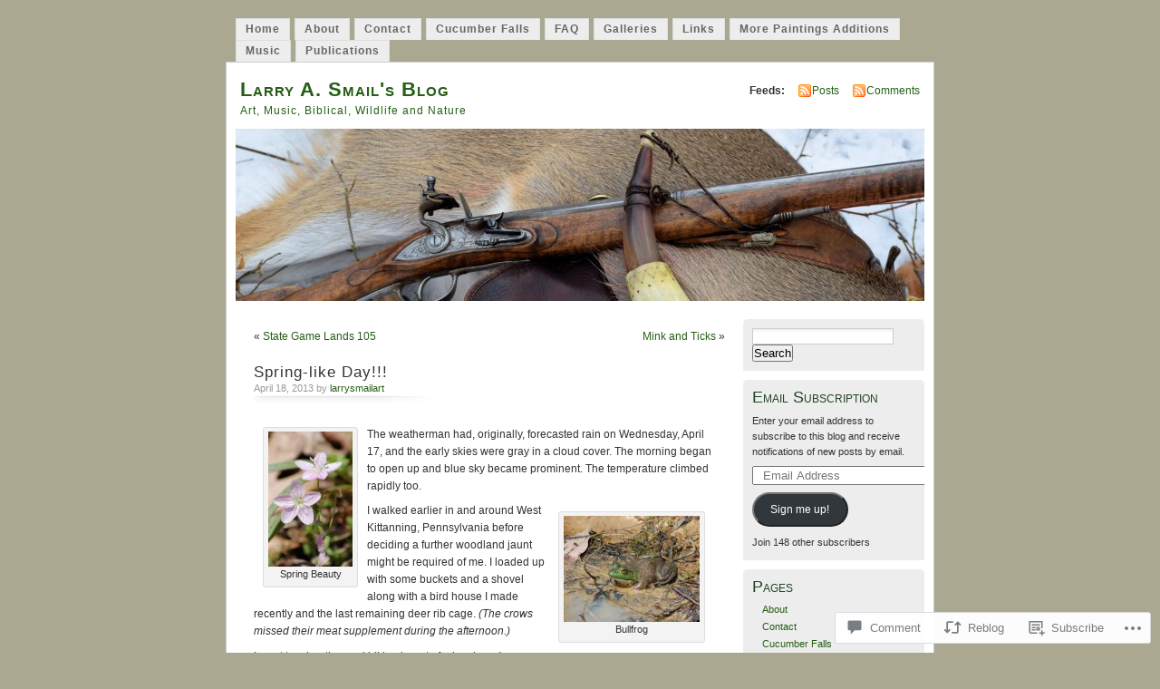

--- FILE ---
content_type: text/html; charset=UTF-8
request_url: https://larrysmailart.com/2013/04/18/spring-like-day/
body_size: 27987
content:
<!DOCTYPE html PUBLIC "-//W3C//DTD XHTML 1.0 Transitional//EN" "http://www.w3.org/TR/xhtml1/DTD/xhtml1-transitional.dtd">
<html xmlns="http://www.w3.org/1999/xhtml" lang="en">
<head profile="http://gmpg.org/xfn/11">
<meta http-equiv="Content-Type" content="text/html; charset=UTF-8" />
<title>Spring-like Day!!! | Larry A. Smail&#039;s Blog</title>
<link rel="pingback" href="https://larrysmailart.com/xmlrpc.php" />
<meta name='robots' content='max-image-preview:large' />

<!-- Async WordPress.com Remote Login -->
<script id="wpcom_remote_login_js">
var wpcom_remote_login_extra_auth = '';
function wpcom_remote_login_remove_dom_node_id( element_id ) {
	var dom_node = document.getElementById( element_id );
	if ( dom_node ) { dom_node.parentNode.removeChild( dom_node ); }
}
function wpcom_remote_login_remove_dom_node_classes( class_name ) {
	var dom_nodes = document.querySelectorAll( '.' + class_name );
	for ( var i = 0; i < dom_nodes.length; i++ ) {
		dom_nodes[ i ].parentNode.removeChild( dom_nodes[ i ] );
	}
}
function wpcom_remote_login_final_cleanup() {
	wpcom_remote_login_remove_dom_node_classes( "wpcom_remote_login_msg" );
	wpcom_remote_login_remove_dom_node_id( "wpcom_remote_login_key" );
	wpcom_remote_login_remove_dom_node_id( "wpcom_remote_login_validate" );
	wpcom_remote_login_remove_dom_node_id( "wpcom_remote_login_js" );
	wpcom_remote_login_remove_dom_node_id( "wpcom_request_access_iframe" );
	wpcom_remote_login_remove_dom_node_id( "wpcom_request_access_styles" );
}

// Watch for messages back from the remote login
window.addEventListener( "message", function( e ) {
	if ( e.origin === "https://r-login.wordpress.com" ) {
		var data = {};
		try {
			data = JSON.parse( e.data );
		} catch( e ) {
			wpcom_remote_login_final_cleanup();
			return;
		}

		if ( data.msg === 'LOGIN' ) {
			// Clean up the login check iframe
			wpcom_remote_login_remove_dom_node_id( "wpcom_remote_login_key" );

			var id_regex = new RegExp( /^[0-9]+$/ );
			var token_regex = new RegExp( /^.*|.*|.*$/ );
			if (
				token_regex.test( data.token )
				&& id_regex.test( data.wpcomid )
			) {
				// We have everything we need to ask for a login
				var script = document.createElement( "script" );
				script.setAttribute( "id", "wpcom_remote_login_validate" );
				script.src = '/remote-login.php?wpcom_remote_login=validate'
					+ '&wpcomid=' + data.wpcomid
					+ '&token=' + encodeURIComponent( data.token )
					+ '&host=' + window.location.protocol
					+ '//' + window.location.hostname
					+ '&postid=3329'
					+ '&is_singular=1';
				document.body.appendChild( script );
			}

			return;
		}

		// Safari ITP, not logged in, so redirect
		if ( data.msg === 'LOGIN-REDIRECT' ) {
			window.location = 'https://wordpress.com/log-in?redirect_to=' + window.location.href;
			return;
		}

		// Safari ITP, storage access failed, remove the request
		if ( data.msg === 'LOGIN-REMOVE' ) {
			var css_zap = 'html { -webkit-transition: margin-top 1s; transition: margin-top 1s; } /* 9001 */ html { margin-top: 0 !important; } * html body { margin-top: 0 !important; } @media screen and ( max-width: 782px ) { html { margin-top: 0 !important; } * html body { margin-top: 0 !important; } }';
			var style_zap = document.createElement( 'style' );
			style_zap.type = 'text/css';
			style_zap.appendChild( document.createTextNode( css_zap ) );
			document.body.appendChild( style_zap );

			var e = document.getElementById( 'wpcom_request_access_iframe' );
			e.parentNode.removeChild( e );

			document.cookie = 'wordpress_com_login_access=denied; path=/; max-age=31536000';

			return;
		}

		// Safari ITP
		if ( data.msg === 'REQUEST_ACCESS' ) {
			console.log( 'request access: safari' );

			// Check ITP iframe enable/disable knob
			if ( wpcom_remote_login_extra_auth !== 'safari_itp_iframe' ) {
				return;
			}

			// If we are in a "private window" there is no ITP.
			var private_window = false;
			try {
				var opendb = window.openDatabase( null, null, null, null );
			} catch( e ) {
				private_window = true;
			}

			if ( private_window ) {
				console.log( 'private window' );
				return;
			}

			var iframe = document.createElement( 'iframe' );
			iframe.id = 'wpcom_request_access_iframe';
			iframe.setAttribute( 'scrolling', 'no' );
			iframe.setAttribute( 'sandbox', 'allow-storage-access-by-user-activation allow-scripts allow-same-origin allow-top-navigation-by-user-activation' );
			iframe.src = 'https://r-login.wordpress.com/remote-login.php?wpcom_remote_login=request_access&origin=' + encodeURIComponent( data.origin ) + '&wpcomid=' + encodeURIComponent( data.wpcomid );

			var css = 'html { -webkit-transition: margin-top 1s; transition: margin-top 1s; } /* 9001 */ html { margin-top: 46px !important; } * html body { margin-top: 46px !important; } @media screen and ( max-width: 660px ) { html { margin-top: 71px !important; } * html body { margin-top: 71px !important; } #wpcom_request_access_iframe { display: block; height: 71px !important; } } #wpcom_request_access_iframe { border: 0px; height: 46px; position: fixed; top: 0; left: 0; width: 100%; min-width: 100%; z-index: 99999; background: #23282d; } ';

			var style = document.createElement( 'style' );
			style.type = 'text/css';
			style.id = 'wpcom_request_access_styles';
			style.appendChild( document.createTextNode( css ) );
			document.body.appendChild( style );

			document.body.appendChild( iframe );
		}

		if ( data.msg === 'DONE' ) {
			wpcom_remote_login_final_cleanup();
		}
	}
}, false );

// Inject the remote login iframe after the page has had a chance to load
// more critical resources
window.addEventListener( "DOMContentLoaded", function( e ) {
	var iframe = document.createElement( "iframe" );
	iframe.style.display = "none";
	iframe.setAttribute( "scrolling", "no" );
	iframe.setAttribute( "id", "wpcom_remote_login_key" );
	iframe.src = "https://r-login.wordpress.com/remote-login.php"
		+ "?wpcom_remote_login=key"
		+ "&origin=aHR0cHM6Ly9sYXJyeXNtYWlsYXJ0LmNvbQ%3D%3D"
		+ "&wpcomid=12652753"
		+ "&time=" + Math.floor( Date.now() / 1000 );
	document.body.appendChild( iframe );
}, false );
</script>
<link rel='dns-prefetch' href='//s0.wp.com' />
<link rel='dns-prefetch' href='//widgets.wp.com' />
<link rel="alternate" type="application/rss+xml" title="Larry A. Smail&#039;s Blog &raquo; Feed" href="https://larrysmailart.com/feed/" />
<link rel="alternate" type="application/rss+xml" title="Larry A. Smail&#039;s Blog &raquo; Comments Feed" href="https://larrysmailart.com/comments/feed/" />
<link rel="alternate" type="application/rss+xml" title="Larry A. Smail&#039;s Blog &raquo; Spring-like Day!!! Comments Feed" href="https://larrysmailart.com/2013/04/18/spring-like-day/feed/" />
	<script type="text/javascript">
		/* <![CDATA[ */
		function addLoadEvent(func) {
			var oldonload = window.onload;
			if (typeof window.onload != 'function') {
				window.onload = func;
			} else {
				window.onload = function () {
					oldonload();
					func();
				}
			}
		}
		/* ]]> */
	</script>
	<link crossorigin='anonymous' rel='stylesheet' id='all-css-0-1' href='/_static/??-eJx9jFEKwkAMBS/kGqqV+iOepW5jTXc3CSaL9PZaEQQp/jwYeDPw0BCFHdmh1KC5jsQGE7r2MX0YisgyQ81ocMfcOw5BxfyHttFsA+vJTAm/4Tf9uxNficln8BuWl6j1AoXM5yySFvFcTk132O+Obde00xMJa0rZ&cssminify=yes' type='text/css' media='all' />
<style id='wp-emoji-styles-inline-css'>

	img.wp-smiley, img.emoji {
		display: inline !important;
		border: none !important;
		box-shadow: none !important;
		height: 1em !important;
		width: 1em !important;
		margin: 0 0.07em !important;
		vertical-align: -0.1em !important;
		background: none !important;
		padding: 0 !important;
	}
/*# sourceURL=wp-emoji-styles-inline-css */
</style>
<link crossorigin='anonymous' rel='stylesheet' id='all-css-2-1' href='/wp-content/plugins/gutenberg-core/v22.4.0/build/styles/block-library/style.min.css?m=1768935615i&cssminify=yes' type='text/css' media='all' />
<style id='wp-block-library-inline-css'>
.has-text-align-justify {
	text-align:justify;
}
.has-text-align-justify{text-align:justify;}

/*# sourceURL=wp-block-library-inline-css */
</style><style id='global-styles-inline-css'>
:root{--wp--preset--aspect-ratio--square: 1;--wp--preset--aspect-ratio--4-3: 4/3;--wp--preset--aspect-ratio--3-4: 3/4;--wp--preset--aspect-ratio--3-2: 3/2;--wp--preset--aspect-ratio--2-3: 2/3;--wp--preset--aspect-ratio--16-9: 16/9;--wp--preset--aspect-ratio--9-16: 9/16;--wp--preset--color--black: #000000;--wp--preset--color--cyan-bluish-gray: #abb8c3;--wp--preset--color--white: #ffffff;--wp--preset--color--pale-pink: #f78da7;--wp--preset--color--vivid-red: #cf2e2e;--wp--preset--color--luminous-vivid-orange: #ff6900;--wp--preset--color--luminous-vivid-amber: #fcb900;--wp--preset--color--light-green-cyan: #7bdcb5;--wp--preset--color--vivid-green-cyan: #00d084;--wp--preset--color--pale-cyan-blue: #8ed1fc;--wp--preset--color--vivid-cyan-blue: #0693e3;--wp--preset--color--vivid-purple: #9b51e0;--wp--preset--gradient--vivid-cyan-blue-to-vivid-purple: linear-gradient(135deg,rgb(6,147,227) 0%,rgb(155,81,224) 100%);--wp--preset--gradient--light-green-cyan-to-vivid-green-cyan: linear-gradient(135deg,rgb(122,220,180) 0%,rgb(0,208,130) 100%);--wp--preset--gradient--luminous-vivid-amber-to-luminous-vivid-orange: linear-gradient(135deg,rgb(252,185,0) 0%,rgb(255,105,0) 100%);--wp--preset--gradient--luminous-vivid-orange-to-vivid-red: linear-gradient(135deg,rgb(255,105,0) 0%,rgb(207,46,46) 100%);--wp--preset--gradient--very-light-gray-to-cyan-bluish-gray: linear-gradient(135deg,rgb(238,238,238) 0%,rgb(169,184,195) 100%);--wp--preset--gradient--cool-to-warm-spectrum: linear-gradient(135deg,rgb(74,234,220) 0%,rgb(151,120,209) 20%,rgb(207,42,186) 40%,rgb(238,44,130) 60%,rgb(251,105,98) 80%,rgb(254,248,76) 100%);--wp--preset--gradient--blush-light-purple: linear-gradient(135deg,rgb(255,206,236) 0%,rgb(152,150,240) 100%);--wp--preset--gradient--blush-bordeaux: linear-gradient(135deg,rgb(254,205,165) 0%,rgb(254,45,45) 50%,rgb(107,0,62) 100%);--wp--preset--gradient--luminous-dusk: linear-gradient(135deg,rgb(255,203,112) 0%,rgb(199,81,192) 50%,rgb(65,88,208) 100%);--wp--preset--gradient--pale-ocean: linear-gradient(135deg,rgb(255,245,203) 0%,rgb(182,227,212) 50%,rgb(51,167,181) 100%);--wp--preset--gradient--electric-grass: linear-gradient(135deg,rgb(202,248,128) 0%,rgb(113,206,126) 100%);--wp--preset--gradient--midnight: linear-gradient(135deg,rgb(2,3,129) 0%,rgb(40,116,252) 100%);--wp--preset--font-size--small: 13px;--wp--preset--font-size--medium: 20px;--wp--preset--font-size--large: 36px;--wp--preset--font-size--x-large: 42px;--wp--preset--font-family--albert-sans: 'Albert Sans', sans-serif;--wp--preset--font-family--alegreya: Alegreya, serif;--wp--preset--font-family--arvo: Arvo, serif;--wp--preset--font-family--bodoni-moda: 'Bodoni Moda', serif;--wp--preset--font-family--bricolage-grotesque: 'Bricolage Grotesque', sans-serif;--wp--preset--font-family--cabin: Cabin, sans-serif;--wp--preset--font-family--chivo: Chivo, sans-serif;--wp--preset--font-family--commissioner: Commissioner, sans-serif;--wp--preset--font-family--cormorant: Cormorant, serif;--wp--preset--font-family--courier-prime: 'Courier Prime', monospace;--wp--preset--font-family--crimson-pro: 'Crimson Pro', serif;--wp--preset--font-family--dm-mono: 'DM Mono', monospace;--wp--preset--font-family--dm-sans: 'DM Sans', sans-serif;--wp--preset--font-family--dm-serif-display: 'DM Serif Display', serif;--wp--preset--font-family--domine: Domine, serif;--wp--preset--font-family--eb-garamond: 'EB Garamond', serif;--wp--preset--font-family--epilogue: Epilogue, sans-serif;--wp--preset--font-family--fahkwang: Fahkwang, sans-serif;--wp--preset--font-family--figtree: Figtree, sans-serif;--wp--preset--font-family--fira-sans: 'Fira Sans', sans-serif;--wp--preset--font-family--fjalla-one: 'Fjalla One', sans-serif;--wp--preset--font-family--fraunces: Fraunces, serif;--wp--preset--font-family--gabarito: Gabarito, system-ui;--wp--preset--font-family--ibm-plex-mono: 'IBM Plex Mono', monospace;--wp--preset--font-family--ibm-plex-sans: 'IBM Plex Sans', sans-serif;--wp--preset--font-family--ibarra-real-nova: 'Ibarra Real Nova', serif;--wp--preset--font-family--instrument-serif: 'Instrument Serif', serif;--wp--preset--font-family--inter: Inter, sans-serif;--wp--preset--font-family--josefin-sans: 'Josefin Sans', sans-serif;--wp--preset--font-family--jost: Jost, sans-serif;--wp--preset--font-family--libre-baskerville: 'Libre Baskerville', serif;--wp--preset--font-family--libre-franklin: 'Libre Franklin', sans-serif;--wp--preset--font-family--literata: Literata, serif;--wp--preset--font-family--lora: Lora, serif;--wp--preset--font-family--merriweather: Merriweather, serif;--wp--preset--font-family--montserrat: Montserrat, sans-serif;--wp--preset--font-family--newsreader: Newsreader, serif;--wp--preset--font-family--noto-sans-mono: 'Noto Sans Mono', sans-serif;--wp--preset--font-family--nunito: Nunito, sans-serif;--wp--preset--font-family--open-sans: 'Open Sans', sans-serif;--wp--preset--font-family--overpass: Overpass, sans-serif;--wp--preset--font-family--pt-serif: 'PT Serif', serif;--wp--preset--font-family--petrona: Petrona, serif;--wp--preset--font-family--piazzolla: Piazzolla, serif;--wp--preset--font-family--playfair-display: 'Playfair Display', serif;--wp--preset--font-family--plus-jakarta-sans: 'Plus Jakarta Sans', sans-serif;--wp--preset--font-family--poppins: Poppins, sans-serif;--wp--preset--font-family--raleway: Raleway, sans-serif;--wp--preset--font-family--roboto: Roboto, sans-serif;--wp--preset--font-family--roboto-slab: 'Roboto Slab', serif;--wp--preset--font-family--rubik: Rubik, sans-serif;--wp--preset--font-family--rufina: Rufina, serif;--wp--preset--font-family--sora: Sora, sans-serif;--wp--preset--font-family--source-sans-3: 'Source Sans 3', sans-serif;--wp--preset--font-family--source-serif-4: 'Source Serif 4', serif;--wp--preset--font-family--space-mono: 'Space Mono', monospace;--wp--preset--font-family--syne: Syne, sans-serif;--wp--preset--font-family--texturina: Texturina, serif;--wp--preset--font-family--urbanist: Urbanist, sans-serif;--wp--preset--font-family--work-sans: 'Work Sans', sans-serif;--wp--preset--spacing--20: 0.44rem;--wp--preset--spacing--30: 0.67rem;--wp--preset--spacing--40: 1rem;--wp--preset--spacing--50: 1.5rem;--wp--preset--spacing--60: 2.25rem;--wp--preset--spacing--70: 3.38rem;--wp--preset--spacing--80: 5.06rem;--wp--preset--shadow--natural: 6px 6px 9px rgba(0, 0, 0, 0.2);--wp--preset--shadow--deep: 12px 12px 50px rgba(0, 0, 0, 0.4);--wp--preset--shadow--sharp: 6px 6px 0px rgba(0, 0, 0, 0.2);--wp--preset--shadow--outlined: 6px 6px 0px -3px rgb(255, 255, 255), 6px 6px rgb(0, 0, 0);--wp--preset--shadow--crisp: 6px 6px 0px rgb(0, 0, 0);}:where(body) { margin: 0; }:where(.is-layout-flex){gap: 0.5em;}:where(.is-layout-grid){gap: 0.5em;}body .is-layout-flex{display: flex;}.is-layout-flex{flex-wrap: wrap;align-items: center;}.is-layout-flex > :is(*, div){margin: 0;}body .is-layout-grid{display: grid;}.is-layout-grid > :is(*, div){margin: 0;}body{padding-top: 0px;padding-right: 0px;padding-bottom: 0px;padding-left: 0px;}a:where(:not(.wp-element-button)){text-decoration: underline;}:root :where(.wp-element-button, .wp-block-button__link){background-color: #32373c;border-width: 0;color: #fff;font-family: inherit;font-size: inherit;font-style: inherit;font-weight: inherit;letter-spacing: inherit;line-height: inherit;padding-top: calc(0.667em + 2px);padding-right: calc(1.333em + 2px);padding-bottom: calc(0.667em + 2px);padding-left: calc(1.333em + 2px);text-decoration: none;text-transform: inherit;}.has-black-color{color: var(--wp--preset--color--black) !important;}.has-cyan-bluish-gray-color{color: var(--wp--preset--color--cyan-bluish-gray) !important;}.has-white-color{color: var(--wp--preset--color--white) !important;}.has-pale-pink-color{color: var(--wp--preset--color--pale-pink) !important;}.has-vivid-red-color{color: var(--wp--preset--color--vivid-red) !important;}.has-luminous-vivid-orange-color{color: var(--wp--preset--color--luminous-vivid-orange) !important;}.has-luminous-vivid-amber-color{color: var(--wp--preset--color--luminous-vivid-amber) !important;}.has-light-green-cyan-color{color: var(--wp--preset--color--light-green-cyan) !important;}.has-vivid-green-cyan-color{color: var(--wp--preset--color--vivid-green-cyan) !important;}.has-pale-cyan-blue-color{color: var(--wp--preset--color--pale-cyan-blue) !important;}.has-vivid-cyan-blue-color{color: var(--wp--preset--color--vivid-cyan-blue) !important;}.has-vivid-purple-color{color: var(--wp--preset--color--vivid-purple) !important;}.has-black-background-color{background-color: var(--wp--preset--color--black) !important;}.has-cyan-bluish-gray-background-color{background-color: var(--wp--preset--color--cyan-bluish-gray) !important;}.has-white-background-color{background-color: var(--wp--preset--color--white) !important;}.has-pale-pink-background-color{background-color: var(--wp--preset--color--pale-pink) !important;}.has-vivid-red-background-color{background-color: var(--wp--preset--color--vivid-red) !important;}.has-luminous-vivid-orange-background-color{background-color: var(--wp--preset--color--luminous-vivid-orange) !important;}.has-luminous-vivid-amber-background-color{background-color: var(--wp--preset--color--luminous-vivid-amber) !important;}.has-light-green-cyan-background-color{background-color: var(--wp--preset--color--light-green-cyan) !important;}.has-vivid-green-cyan-background-color{background-color: var(--wp--preset--color--vivid-green-cyan) !important;}.has-pale-cyan-blue-background-color{background-color: var(--wp--preset--color--pale-cyan-blue) !important;}.has-vivid-cyan-blue-background-color{background-color: var(--wp--preset--color--vivid-cyan-blue) !important;}.has-vivid-purple-background-color{background-color: var(--wp--preset--color--vivid-purple) !important;}.has-black-border-color{border-color: var(--wp--preset--color--black) !important;}.has-cyan-bluish-gray-border-color{border-color: var(--wp--preset--color--cyan-bluish-gray) !important;}.has-white-border-color{border-color: var(--wp--preset--color--white) !important;}.has-pale-pink-border-color{border-color: var(--wp--preset--color--pale-pink) !important;}.has-vivid-red-border-color{border-color: var(--wp--preset--color--vivid-red) !important;}.has-luminous-vivid-orange-border-color{border-color: var(--wp--preset--color--luminous-vivid-orange) !important;}.has-luminous-vivid-amber-border-color{border-color: var(--wp--preset--color--luminous-vivid-amber) !important;}.has-light-green-cyan-border-color{border-color: var(--wp--preset--color--light-green-cyan) !important;}.has-vivid-green-cyan-border-color{border-color: var(--wp--preset--color--vivid-green-cyan) !important;}.has-pale-cyan-blue-border-color{border-color: var(--wp--preset--color--pale-cyan-blue) !important;}.has-vivid-cyan-blue-border-color{border-color: var(--wp--preset--color--vivid-cyan-blue) !important;}.has-vivid-purple-border-color{border-color: var(--wp--preset--color--vivid-purple) !important;}.has-vivid-cyan-blue-to-vivid-purple-gradient-background{background: var(--wp--preset--gradient--vivid-cyan-blue-to-vivid-purple) !important;}.has-light-green-cyan-to-vivid-green-cyan-gradient-background{background: var(--wp--preset--gradient--light-green-cyan-to-vivid-green-cyan) !important;}.has-luminous-vivid-amber-to-luminous-vivid-orange-gradient-background{background: var(--wp--preset--gradient--luminous-vivid-amber-to-luminous-vivid-orange) !important;}.has-luminous-vivid-orange-to-vivid-red-gradient-background{background: var(--wp--preset--gradient--luminous-vivid-orange-to-vivid-red) !important;}.has-very-light-gray-to-cyan-bluish-gray-gradient-background{background: var(--wp--preset--gradient--very-light-gray-to-cyan-bluish-gray) !important;}.has-cool-to-warm-spectrum-gradient-background{background: var(--wp--preset--gradient--cool-to-warm-spectrum) !important;}.has-blush-light-purple-gradient-background{background: var(--wp--preset--gradient--blush-light-purple) !important;}.has-blush-bordeaux-gradient-background{background: var(--wp--preset--gradient--blush-bordeaux) !important;}.has-luminous-dusk-gradient-background{background: var(--wp--preset--gradient--luminous-dusk) !important;}.has-pale-ocean-gradient-background{background: var(--wp--preset--gradient--pale-ocean) !important;}.has-electric-grass-gradient-background{background: var(--wp--preset--gradient--electric-grass) !important;}.has-midnight-gradient-background{background: var(--wp--preset--gradient--midnight) !important;}.has-small-font-size{font-size: var(--wp--preset--font-size--small) !important;}.has-medium-font-size{font-size: var(--wp--preset--font-size--medium) !important;}.has-large-font-size{font-size: var(--wp--preset--font-size--large) !important;}.has-x-large-font-size{font-size: var(--wp--preset--font-size--x-large) !important;}.has-albert-sans-font-family{font-family: var(--wp--preset--font-family--albert-sans) !important;}.has-alegreya-font-family{font-family: var(--wp--preset--font-family--alegreya) !important;}.has-arvo-font-family{font-family: var(--wp--preset--font-family--arvo) !important;}.has-bodoni-moda-font-family{font-family: var(--wp--preset--font-family--bodoni-moda) !important;}.has-bricolage-grotesque-font-family{font-family: var(--wp--preset--font-family--bricolage-grotesque) !important;}.has-cabin-font-family{font-family: var(--wp--preset--font-family--cabin) !important;}.has-chivo-font-family{font-family: var(--wp--preset--font-family--chivo) !important;}.has-commissioner-font-family{font-family: var(--wp--preset--font-family--commissioner) !important;}.has-cormorant-font-family{font-family: var(--wp--preset--font-family--cormorant) !important;}.has-courier-prime-font-family{font-family: var(--wp--preset--font-family--courier-prime) !important;}.has-crimson-pro-font-family{font-family: var(--wp--preset--font-family--crimson-pro) !important;}.has-dm-mono-font-family{font-family: var(--wp--preset--font-family--dm-mono) !important;}.has-dm-sans-font-family{font-family: var(--wp--preset--font-family--dm-sans) !important;}.has-dm-serif-display-font-family{font-family: var(--wp--preset--font-family--dm-serif-display) !important;}.has-domine-font-family{font-family: var(--wp--preset--font-family--domine) !important;}.has-eb-garamond-font-family{font-family: var(--wp--preset--font-family--eb-garamond) !important;}.has-epilogue-font-family{font-family: var(--wp--preset--font-family--epilogue) !important;}.has-fahkwang-font-family{font-family: var(--wp--preset--font-family--fahkwang) !important;}.has-figtree-font-family{font-family: var(--wp--preset--font-family--figtree) !important;}.has-fira-sans-font-family{font-family: var(--wp--preset--font-family--fira-sans) !important;}.has-fjalla-one-font-family{font-family: var(--wp--preset--font-family--fjalla-one) !important;}.has-fraunces-font-family{font-family: var(--wp--preset--font-family--fraunces) !important;}.has-gabarito-font-family{font-family: var(--wp--preset--font-family--gabarito) !important;}.has-ibm-plex-mono-font-family{font-family: var(--wp--preset--font-family--ibm-plex-mono) !important;}.has-ibm-plex-sans-font-family{font-family: var(--wp--preset--font-family--ibm-plex-sans) !important;}.has-ibarra-real-nova-font-family{font-family: var(--wp--preset--font-family--ibarra-real-nova) !important;}.has-instrument-serif-font-family{font-family: var(--wp--preset--font-family--instrument-serif) !important;}.has-inter-font-family{font-family: var(--wp--preset--font-family--inter) !important;}.has-josefin-sans-font-family{font-family: var(--wp--preset--font-family--josefin-sans) !important;}.has-jost-font-family{font-family: var(--wp--preset--font-family--jost) !important;}.has-libre-baskerville-font-family{font-family: var(--wp--preset--font-family--libre-baskerville) !important;}.has-libre-franklin-font-family{font-family: var(--wp--preset--font-family--libre-franklin) !important;}.has-literata-font-family{font-family: var(--wp--preset--font-family--literata) !important;}.has-lora-font-family{font-family: var(--wp--preset--font-family--lora) !important;}.has-merriweather-font-family{font-family: var(--wp--preset--font-family--merriweather) !important;}.has-montserrat-font-family{font-family: var(--wp--preset--font-family--montserrat) !important;}.has-newsreader-font-family{font-family: var(--wp--preset--font-family--newsreader) !important;}.has-noto-sans-mono-font-family{font-family: var(--wp--preset--font-family--noto-sans-mono) !important;}.has-nunito-font-family{font-family: var(--wp--preset--font-family--nunito) !important;}.has-open-sans-font-family{font-family: var(--wp--preset--font-family--open-sans) !important;}.has-overpass-font-family{font-family: var(--wp--preset--font-family--overpass) !important;}.has-pt-serif-font-family{font-family: var(--wp--preset--font-family--pt-serif) !important;}.has-petrona-font-family{font-family: var(--wp--preset--font-family--petrona) !important;}.has-piazzolla-font-family{font-family: var(--wp--preset--font-family--piazzolla) !important;}.has-playfair-display-font-family{font-family: var(--wp--preset--font-family--playfair-display) !important;}.has-plus-jakarta-sans-font-family{font-family: var(--wp--preset--font-family--plus-jakarta-sans) !important;}.has-poppins-font-family{font-family: var(--wp--preset--font-family--poppins) !important;}.has-raleway-font-family{font-family: var(--wp--preset--font-family--raleway) !important;}.has-roboto-font-family{font-family: var(--wp--preset--font-family--roboto) !important;}.has-roboto-slab-font-family{font-family: var(--wp--preset--font-family--roboto-slab) !important;}.has-rubik-font-family{font-family: var(--wp--preset--font-family--rubik) !important;}.has-rufina-font-family{font-family: var(--wp--preset--font-family--rufina) !important;}.has-sora-font-family{font-family: var(--wp--preset--font-family--sora) !important;}.has-source-sans-3-font-family{font-family: var(--wp--preset--font-family--source-sans-3) !important;}.has-source-serif-4-font-family{font-family: var(--wp--preset--font-family--source-serif-4) !important;}.has-space-mono-font-family{font-family: var(--wp--preset--font-family--space-mono) !important;}.has-syne-font-family{font-family: var(--wp--preset--font-family--syne) !important;}.has-texturina-font-family{font-family: var(--wp--preset--font-family--texturina) !important;}.has-urbanist-font-family{font-family: var(--wp--preset--font-family--urbanist) !important;}.has-work-sans-font-family{font-family: var(--wp--preset--font-family--work-sans) !important;}
/*# sourceURL=global-styles-inline-css */
</style>

<style id='classic-theme-styles-inline-css'>
.wp-block-button__link{background-color:#32373c;border-radius:9999px;box-shadow:none;color:#fff;font-size:1.125em;padding:calc(.667em + 2px) calc(1.333em + 2px);text-decoration:none}.wp-block-file__button{background:#32373c;color:#fff}.wp-block-accordion-heading{margin:0}.wp-block-accordion-heading__toggle{background-color:inherit!important;color:inherit!important}.wp-block-accordion-heading__toggle:not(:focus-visible){outline:none}.wp-block-accordion-heading__toggle:focus,.wp-block-accordion-heading__toggle:hover{background-color:inherit!important;border:none;box-shadow:none;color:inherit;padding:var(--wp--preset--spacing--20,1em) 0;text-decoration:none}.wp-block-accordion-heading__toggle:focus-visible{outline:auto;outline-offset:0}
/*# sourceURL=/wp-content/plugins/gutenberg-core/v22.4.0/build/styles/block-library/classic.min.css */
</style>
<link crossorigin='anonymous' rel='stylesheet' id='all-css-4-1' href='/_static/??-eJx9jskOwjAMRH+IYPblgPgUlMWClDqJYqf9fVxVXABxseSZefbAWIzPSTAJUDOlb/eYGHyuqDoVK6AJwhAt9kgaW3rmBfzGxqKMca5UZDY6KTYy8lCQ/3EdSrH+aVSaT8wGUM7pbd4GTCFXsE0yWZHovzDg6sG12AcYsDp9reLUmT/3qcyVLuvj4bRd7fbnTfcCmvdj7g==&cssminify=yes' type='text/css' media='all' />
<link rel='stylesheet' id='verbum-gutenberg-css-css' href='https://widgets.wp.com/verbum-block-editor/block-editor.css?ver=1738686361' media='all' />
<link crossorigin='anonymous' rel='stylesheet' id='all-css-6-1' href='/_static/??-eJx9i0EOgzAMBD9EaqFUFA6It0DkpgEnjrCjqr8HbumF0+5IM/DNxnFSTAr6wYgCuSwQg+iPmDe4Fh9OpIFKjcVkKj4kgR0XYn9eD6dV4V3kkQ2xmzVw+gPzpjnsVzrFsX09226w1vbrASUUPi4=&cssminify=yes' type='text/css' media='all' />
<link crossorigin='anonymous' rel='stylesheet' id='print-css-7-1' href='/wp-content/mu-plugins/global-print/global-print.css?m=1465851035i&cssminify=yes' type='text/css' media='print' />
<style id='jetpack-global-styles-frontend-style-inline-css'>
:root { --font-headings: unset; --font-base: unset; --font-headings-default: -apple-system,BlinkMacSystemFont,"Segoe UI",Roboto,Oxygen-Sans,Ubuntu,Cantarell,"Helvetica Neue",sans-serif; --font-base-default: -apple-system,BlinkMacSystemFont,"Segoe UI",Roboto,Oxygen-Sans,Ubuntu,Cantarell,"Helvetica Neue",sans-serif;}
/*# sourceURL=jetpack-global-styles-frontend-style-inline-css */
</style>
<link crossorigin='anonymous' rel='stylesheet' id='all-css-10-1' href='/_static/??-eJyNjcEKwjAQRH/IuFRT6kX8FNkmS5K6yQY3Qfx7bfEiXrwM82B4A49qnJRGpUHupnIPqSgs1Cq624chi6zhO5OCRryTR++fW00l7J3qDv43XVNxoOISsmEJol/wY2uR8vs3WggsM/I6uOTzMI3Hw8lOg11eUT1JKA==&cssminify=yes' type='text/css' media='all' />
<script type="text/javascript" id="jetpack_related-posts-js-extra">
/* <![CDATA[ */
var related_posts_js_options = {"post_heading":"h4"};
//# sourceURL=jetpack_related-posts-js-extra
/* ]]> */
</script>
<script type="text/javascript" id="wpcom-actionbar-placeholder-js-extra">
/* <![CDATA[ */
var actionbardata = {"siteID":"12652753","postID":"3329","siteURL":"https://larrysmailart.com","xhrURL":"https://larrysmailart.com/wp-admin/admin-ajax.php","nonce":"199f90c4eb","isLoggedIn":"","statusMessage":"","subsEmailDefault":"instantly","proxyScriptUrl":"https://s0.wp.com/wp-content/js/wpcom-proxy-request.js?m=1513050504i&amp;ver=20211021","shortlink":"https://wp.me/pR5yF-RH","i18n":{"followedText":"New posts from this site will now appear in your \u003Ca href=\"https://wordpress.com/reader\"\u003EReader\u003C/a\u003E","foldBar":"Collapse this bar","unfoldBar":"Expand this bar","shortLinkCopied":"Shortlink copied to clipboard."}};
//# sourceURL=wpcom-actionbar-placeholder-js-extra
/* ]]> */
</script>
<script type="text/javascript" id="jetpack-mu-wpcom-settings-js-before">
/* <![CDATA[ */
var JETPACK_MU_WPCOM_SETTINGS = {"assetsUrl":"https://s0.wp.com/wp-content/mu-plugins/jetpack-mu-wpcom-plugin/moon/jetpack_vendor/automattic/jetpack-mu-wpcom/src/build/"};
//# sourceURL=jetpack-mu-wpcom-settings-js-before
/* ]]> */
</script>
<script crossorigin='anonymous' type='text/javascript'  src='/_static/??/wp-content/mu-plugins/jetpack-plugin/moon/_inc/build/related-posts/related-posts.min.js,/wp-content/js/rlt-proxy.js?m=1755006225j'></script>
<script type="text/javascript" id="rlt-proxy-js-after">
/* <![CDATA[ */
	rltInitialize( {"token":null,"iframeOrigins":["https:\/\/widgets.wp.com"]} );
//# sourceURL=rlt-proxy-js-after
/* ]]> */
</script>
<link rel="EditURI" type="application/rsd+xml" title="RSD" href="https://larrysmailart.wordpress.com/xmlrpc.php?rsd" />
<meta name="generator" content="WordPress.com" />
<link rel="canonical" href="https://larrysmailart.com/2013/04/18/spring-like-day/" />
<link rel='shortlink' href='https://wp.me/pR5yF-RH' />
<link rel="alternate" type="application/json+oembed" href="https://public-api.wordpress.com/oembed/?format=json&amp;url=https%3A%2F%2Flarrysmailart.com%2F2013%2F04%2F18%2Fspring-like-day%2F&amp;for=wpcom-auto-discovery" /><link rel="alternate" type="application/xml+oembed" href="https://public-api.wordpress.com/oembed/?format=xml&amp;url=https%3A%2F%2Flarrysmailart.com%2F2013%2F04%2F18%2Fspring-like-day%2F&amp;for=wpcom-auto-discovery" />
<!-- Jetpack Open Graph Tags -->
<meta property="og:type" content="article" />
<meta property="og:title" content="Spring-like Day!!!" />
<meta property="og:url" content="https://larrysmailart.com/2013/04/18/spring-like-day/" />
<meta property="og:description" content="The weatherman had, originally, forecasted rain on Wednesday, April 17, and the early skies were gray in a cloud cover. The morning began to open up and blue sky became prominent. The temperature c…" />
<meta property="article:published_time" content="2013-04-18T21:36:57+00:00" />
<meta property="article:modified_time" content="2013-04-18T21:36:57+00:00" />
<meta property="og:site_name" content="Larry A. Smail&#039;s Blog" />
<meta property="og:image" content="https://larrysmailart.com/wp-content/uploads/2013/04/dsc_0003.jpg?w=93" />
<meta property="og:image:width" content="93" />
<meta property="og:image:height" content="150" />
<meta property="og:image:alt" content="Spring Beauty" />
<meta property="og:locale" content="en_US" />
<meta property="article:publisher" content="https://www.facebook.com/WordPresscom" />
<meta name="twitter:text:title" content="Spring-like Day!!!" />
<meta name="twitter:image" content="https://larrysmailart.com/wp-content/uploads/2013/04/dsc_0003.jpg?w=144" />
<meta name="twitter:image:alt" content="Spring Beauty" />
<meta name="twitter:card" content="summary" />

<!-- End Jetpack Open Graph Tags -->
<link rel="shortcut icon" type="image/x-icon" href="https://secure.gravatar.com/blavatar/db689380086babad9c4ae7199068461ca4d8aa6dbfc530a17d7e36c02914bf98?s=32" sizes="16x16" />
<link rel="icon" type="image/x-icon" href="https://secure.gravatar.com/blavatar/db689380086babad9c4ae7199068461ca4d8aa6dbfc530a17d7e36c02914bf98?s=32" sizes="16x16" />
<link rel="apple-touch-icon" href="https://secure.gravatar.com/blavatar/db689380086babad9c4ae7199068461ca4d8aa6dbfc530a17d7e36c02914bf98?s=114" />
<link rel='openid.server' href='https://larrysmailart.com/?openidserver=1' />
<link rel='openid.delegate' href='https://larrysmailart.com/' />
<link rel="search" type="application/opensearchdescription+xml" href="https://larrysmailart.com/osd.xml" title="Larry A. Smail&#039;s Blog" />
<link rel="search" type="application/opensearchdescription+xml" href="https://s1.wp.com/opensearch.xml" title="WordPress.com" />
<meta name="theme-color" content="#aaa891" />
		<style id="wpcom-hotfix-masterbar-style">
			@media screen and (min-width: 783px) {
				#wpadminbar .quicklinks li#wp-admin-bar-my-account.with-avatar > a img {
					margin-top: 5px;
				}
			}
		</style>
		<meta name="description" content="The weatherman had, originally, forecasted rain on Wednesday, April 17, and the early skies were gray in a cloud cover. The morning began to open up and blue sky became prominent. The temperature climbed rapidly too. I walked earlier in and around West Kittanning, Pennsylvania before deciding a further woodland jaunt might be required of me. I loaded&hellip;" />
<style type="text/css">
			#header h1 a,
		#header h2 {
			color: #265E15 !important;
		}
				#headerimage {
			background: url('https://larrysmailart.com/wp-content/uploads/2018/01/cropped-dsc_0008.jpg') no-repeat;
			height: 200px;
		}
	</style>
<style type="text/css" id="custom-background-css">
body.custom-background { background-color: #aaa891; }
</style>
	<style type="text/css" id="custom-colors-css">	li.sidebox {
		background-image: none;
		border-radius: 5px 5px 0 0;
	}
body { background-color: #aaa891;}
</style>
<link crossorigin='anonymous' rel='stylesheet' id='all-css-0-3' href='/_static/??-eJyVjkEKwkAMRS9kG2rR4kI8irTpIGknyTCZ0OtXsRXc6fJ9Ho8PS6pQpQQpwF6l6A8SgymU1OO8MbCqwJ0EYYiKs4EtlEKu0ewAvxdYR4/BAPusbiF+pH34N/i+5BRHMB8MM6VC+pS/qGaSV/nG16Y7tZfu3DbHaQXdH15M&cssminify=yes' type='text/css' media='all' />
</head>
<body id="section-index" class="wp-singular post-template-default single single-post postid-3329 single-format-standard custom-background wp-theme-pubmistylook customizer-styles-applied jetpack-reblog-enabled custom-colors">


<div id="navigation" class="clearfix">
		<div class="menu">
		<ul>
			<li ><a href="https://larrysmailart.com/" title="Home">Home</a></li>
			<li class="page_item page-item-2"><a href="https://larrysmailart.com/about/">About</a></li>
<li class="page_item page-item-100"><a href="https://larrysmailart.com/contact/">Contact</a></li>
<li class="page_item page-item-7959"><a href="https://larrysmailart.com/cucumber-falls/">Cucumber Falls</a></li>
<li class="page_item page-item-22"><a href="https://larrysmailart.com/faq/">FAQ</a></li>
<li class="page_item page-item-5178 page_item_has_children"><a href="https://larrysmailart.com/galleries-2/">Galleries</a></li>
<li class="page_item page-item-1209"><a href="https://larrysmailart.com/links/">Links</a></li>
<li class="page_item page-item-777"><a href="https://larrysmailart.com/latest-paintings-2/">More Paintings Additions</a></li>
<li class="page_item page-item-95"><a href="https://larrysmailart.com/music/">Music</a></li>
<li class="page_item page-item-88"><a href="https://larrysmailart.com/publications/">Publications</a></li>
								</ul>
	</div>
</div><!-- end id:navigation -->

<div id="container">

<div id="header">
<h1><a href="https://larrysmailart.com/" title="Larry A. Smail&#039;s Blog">Larry A. Smail&#039;s Blog</a></h1>
<h2>Art, Music, Biblical, Wildlife and Nature</h2>
</div><!-- end id:header -->


	
		<div id="feedarea">
	<dl>
		<dt><strong>Feeds:</strong></dt>

			<dd><a href="https://larrysmailart.com/feed/">Posts</a></dd>
	
			<dd><a href="https://larrysmailart.com/comments/feed/">Comments</a></dd>
		</dl>
	</div><!-- end id:feedarea -->
	
	<div id="headerimage">
</div><!-- end id:headerimage -->

<div id="content">
<div id="content-main">

		
									<div class="postnav">
				<div class="alignleft">&laquo; <a href="https://larrysmailart.com/2013/04/07/state-game-lands-105/" rel="prev">State Game Lands&nbsp;105</a></div>
				<div class="alignright"><a href="https://larrysmailart.com/2013/04/23/mink-and-ticks/" rel="next">Mink and Ticks</a> &raquo;</div>
			</div>
			
			<div class="post-3329 post type-post status-publish format-standard hentry category-hikes category-wildlife" id="post-3329">
				<div class="posttitle">
					<h2>Spring-like Day!!!</h2>
					<p class="post-info">April 18, 2013 by <a href="https://larrysmailart.com/author/larrysmailart/" title="Posts by larrysmailart">larrysmailart</a>  </p>
				</div>

				<div class="entry">
					<div data-shortcode="caption" id="attachment_3332" style="width: 103px" class="wp-caption alignleft"><a href="https://larrysmailart.com/wp-content/uploads/2013/04/dsc_0003.jpg"><img aria-describedby="caption-attachment-3332" data-attachment-id="3332" data-permalink="https://larrysmailart.com/2013/04/18/spring-like-day/dsc_0003-22/" data-orig-file="https://larrysmailart.com/wp-content/uploads/2013/04/dsc_0003.jpg" data-orig-size="1062,1703" data-comments-opened="1" data-image-meta="{&quot;aperture&quot;:&quot;8&quot;,&quot;credit&quot;:&quot;&quot;,&quot;camera&quot;:&quot;NIKON D50&quot;,&quot;caption&quot;:&quot;&quot;,&quot;created_timestamp&quot;:&quot;1366168924&quot;,&quot;copyright&quot;:&quot;&quot;,&quot;focal_length&quot;:&quot;200&quot;,&quot;iso&quot;:&quot;0&quot;,&quot;shutter_speed&quot;:&quot;0.002&quot;,&quot;title&quot;:&quot;&quot;}" data-image-title="DSC_0003" data-image-description="" data-image-caption="&lt;p&gt;Spring Beauty&lt;/p&gt;
" data-medium-file="https://larrysmailart.com/wp-content/uploads/2013/04/dsc_0003.jpg?w=187" data-large-file="https://larrysmailart.com/wp-content/uploads/2013/04/dsc_0003.jpg?w=500" class="size-thumbnail wp-image-3332" alt="Spring Beauty" src="https://larrysmailart.com/wp-content/uploads/2013/04/dsc_0003.jpg?w=93&#038;h=150" width="93" height="150" srcset="https://larrysmailart.com/wp-content/uploads/2013/04/dsc_0003.jpg?w=93 93w, https://larrysmailart.com/wp-content/uploads/2013/04/dsc_0003.jpg?w=186 186w" sizes="(max-width: 93px) 100vw, 93px" /></a><p id="caption-attachment-3332" class="wp-caption-text">Spring Beauty</p></div>
<p>The weatherman had, originally, forecasted rain on Wednesday, April 17, and the early skies were gray in a cloud cover. The morning began to open up and blue sky became prominent. The temperature climbed rapidly too.</p>
<div data-shortcode="caption" id="attachment_3334" style="width: 160px" class="wp-caption alignright"><a href="https://larrysmailart.com/wp-content/uploads/2013/04/dsc_00131.jpg"><img aria-describedby="caption-attachment-3334" data-attachment-id="3334" data-permalink="https://larrysmailart.com/2013/04/18/spring-like-day/dsc_0013-15/" data-orig-file="https://larrysmailart.com/wp-content/uploads/2013/04/dsc_00131.jpg" data-orig-size="1437,1126" data-comments-opened="1" data-image-meta="{&quot;aperture&quot;:&quot;5.6&quot;,&quot;credit&quot;:&quot;&quot;,&quot;camera&quot;:&quot;NIKON D50&quot;,&quot;caption&quot;:&quot;&quot;,&quot;created_timestamp&quot;:&quot;1366169782&quot;,&quot;copyright&quot;:&quot;&quot;,&quot;focal_length&quot;:&quot;200&quot;,&quot;iso&quot;:&quot;0&quot;,&quot;shutter_speed&quot;:&quot;0.001&quot;,&quot;title&quot;:&quot;&quot;}" data-image-title="DSC_0013" data-image-description="" data-image-caption="&lt;p&gt;Bullfrog&lt;/p&gt;
" data-medium-file="https://larrysmailart.com/wp-content/uploads/2013/04/dsc_00131.jpg?w=300" data-large-file="https://larrysmailart.com/wp-content/uploads/2013/04/dsc_00131.jpg?w=500" class="size-thumbnail wp-image-3334" alt="Bullfrog" src="https://larrysmailart.com/wp-content/uploads/2013/04/dsc_00131.jpg?w=150&#038;h=117" width="150" height="117" srcset="https://larrysmailart.com/wp-content/uploads/2013/04/dsc_00131.jpg?w=150 150w, https://larrysmailart.com/wp-content/uploads/2013/04/dsc_00131.jpg?w=300 300w" sizes="(max-width: 150px) 100vw, 150px" /></a><p id="caption-attachment-3334" class="wp-caption-text">Bullfrog</p></div>
<p>I walked earlier in and around West Kittanning, Pennsylvania before deciding a further woodland jaunt might be required of me. I loaded up with some buckets and a shovel along with a bird house I made recently and the last remaining deer rib cage. <em>(The crows missed their meat supplement during the afternoon.)</em></p>
<p>I went to a hunting and hiking haunt of mine. here I disposed of the rib cage in the woods so through time it would, once again, become part of nature. I walked up hill to a field and erected the bird box. I circled the ridge top and flushed a hen turkey. I became concerned of chasing her from a nest. I searched about and didn&#8217;t discover any eggs. Hen turkeys may abandon a nest prior to incubation. They do not begin to incubate until the entire cutch has been laid over a period of days. I saw two deer here too.</p>
<div data-shortcode="caption" id="attachment_3335" style="width: 160px" class="wp-caption alignleft"><a href="https://larrysmailart.com/wp-content/uploads/2013/04/dsc_0009.jpg"><img aria-describedby="caption-attachment-3335" data-attachment-id="3335" data-permalink="https://larrysmailart.com/2013/04/18/spring-like-day/dsc_0009-15/" data-orig-file="https://larrysmailart.com/wp-content/uploads/2013/04/dsc_0009.jpg" data-orig-size="3008,2000" data-comments-opened="1" data-image-meta="{&quot;aperture&quot;:&quot;4&quot;,&quot;credit&quot;:&quot;&quot;,&quot;camera&quot;:&quot;NIKON D50&quot;,&quot;caption&quot;:&quot;&quot;,&quot;created_timestamp&quot;:&quot;1366169702&quot;,&quot;copyright&quot;:&quot;&quot;,&quot;focal_length&quot;:&quot;55&quot;,&quot;iso&quot;:&quot;0&quot;,&quot;shutter_speed&quot;:&quot;0.00125&quot;,&quot;title&quot;:&quot;&quot;}" data-image-title="DSC_0009" data-image-description="" data-image-caption="&lt;p&gt;The old building&lt;/p&gt;
" data-medium-file="https://larrysmailart.com/wp-content/uploads/2013/04/dsc_0009.jpg?w=300" data-large-file="https://larrysmailart.com/wp-content/uploads/2013/04/dsc_0009.jpg?w=500" class="size-thumbnail wp-image-3335" alt="The old building" src="https://larrysmailart.com/wp-content/uploads/2013/04/dsc_0009.jpg?w=150&#038;h=99" width="150" height="99" srcset="https://larrysmailart.com/wp-content/uploads/2013/04/dsc_0009.jpg?w=150 150w, https://larrysmailart.com/wp-content/uploads/2013/04/dsc_0009.jpg?w=300 300w" sizes="(max-width: 150px) 100vw, 150px" /></a><p id="caption-attachment-3335" class="wp-caption-text">The old building</p></div>
<p>I moved deeper south along the Cherry Run Watershed before climbing another long, but gradual climb to the fields on top. I hoped maybe a strutting gobbler may still be out despite the warming day. Another plan of this particular hike was to check for remaining hepatica flowers among a certain slope. This wild flower was blooming at my home. Last spring I removed many of these flowers to transplant prior to a future coal stripping operation. I must have done a complete job since I failed to see any.</p>
<div data-shortcode="caption" id="attachment_3336" style="width: 126px" class="wp-caption alignright"><a href="https://larrysmailart.com/wp-content/uploads/2013/04/dsc_0019.jpg"><img aria-describedby="caption-attachment-3336" data-attachment-id="3336" data-permalink="https://larrysmailart.com/2013/04/18/spring-like-day/dsc_0019-11/" data-orig-file="https://larrysmailart.com/wp-content/uploads/2013/04/dsc_0019.jpg" data-orig-size="811,1043" data-comments-opened="1" data-image-meta="{&quot;aperture&quot;:&quot;5.6&quot;,&quot;credit&quot;:&quot;&quot;,&quot;camera&quot;:&quot;NIKON D50&quot;,&quot;caption&quot;:&quot;&quot;,&quot;created_timestamp&quot;:&quot;1366170778&quot;,&quot;copyright&quot;:&quot;&quot;,&quot;focal_length&quot;:&quot;200&quot;,&quot;iso&quot;:&quot;0&quot;,&quot;shutter_speed&quot;:&quot;0.0015625&quot;,&quot;title&quot;:&quot;&quot;}" data-image-title="DSC_0019" data-image-description="" data-image-caption="&lt;p&gt;Curious deer&lt;/p&gt;
" data-medium-file="https://larrysmailart.com/wp-content/uploads/2013/04/dsc_0019.jpg?w=233" data-large-file="https://larrysmailart.com/wp-content/uploads/2013/04/dsc_0019.jpg?w=500" loading="lazy" class="size-thumbnail wp-image-3336" alt="Curious deer" src="https://larrysmailart.com/wp-content/uploads/2013/04/dsc_0019.jpg?w=116&#038;h=150" width="116" height="150" srcset="https://larrysmailart.com/wp-content/uploads/2013/04/dsc_0019.jpg?w=116 116w, https://larrysmailart.com/wp-content/uploads/2013/04/dsc_0019.jpg?w=232 232w" sizes="(max-width: 116px) 100vw, 116px" /></a><p id="caption-attachment-3336" class="wp-caption-text">Curious deer</p></div>
<p>I saw five deer on this excursion and later saw two more. Two of these deer spotted me and approached me with their tail hairs flared. This was fine until the breeze suddenly changed towards them&#8230;Good bye! One small pond yielded many frogs. I enjoyed watching them for a time. I saw a red-tailed hawk and some vultures and my first of the season spring bird; the Rufous-sided Towhee.</p>
<p><a href="https://larrysmailart.com/wp-content/uploads/2013/04/dsc_0024.jpg"><img data-attachment-id="3333" data-permalink="https://larrysmailart.com/2013/04/18/spring-like-day/dsc_0024-17/" data-orig-file="https://larrysmailart.com/wp-content/uploads/2013/04/dsc_0024.jpg" data-orig-size="1162,975" data-comments-opened="1" data-image-meta="{&quot;aperture&quot;:&quot;5.6&quot;,&quot;credit&quot;:&quot;&quot;,&quot;camera&quot;:&quot;NIKON D50&quot;,&quot;caption&quot;:&quot;&quot;,&quot;created_timestamp&quot;:&quot;1366240169&quot;,&quot;copyright&quot;:&quot;&quot;,&quot;focal_length&quot;:&quot;200&quot;,&quot;iso&quot;:&quot;0&quot;,&quot;shutter_speed&quot;:&quot;0.002&quot;,&quot;title&quot;:&quot;&quot;}" data-image-title="DSC_0024" data-image-description="" data-image-caption="" data-medium-file="https://larrysmailart.com/wp-content/uploads/2013/04/dsc_0024.jpg?w=300" data-large-file="https://larrysmailart.com/wp-content/uploads/2013/04/dsc_0024.jpg?w=500" loading="lazy" class="alignleft size-thumbnail wp-image-3333" alt="DSC_0024" src="https://larrysmailart.com/wp-content/uploads/2013/04/dsc_0024.jpg?w=150&#038;h=125" width="150" height="125" srcset="https://larrysmailart.com/wp-content/uploads/2013/04/dsc_0024.jpg?w=150 150w, https://larrysmailart.com/wp-content/uploads/2013/04/dsc_0024.jpg?w=300 300w" sizes="(max-width: 150px) 100vw, 150px" /></a>  This morning while going towards my old homestead I saw two separate hens and two very nice gobblers. I was walking along Rupp Run. this is a tributary to Garrett&#8217;s Run which,h in turn, flows into the Allegheny River.</p>
<div data-shortcode="caption" id="attachment_3337" style="width: 160px" class="wp-caption aligncenter"><a href="https://larrysmailart.com/wp-content/uploads/2013/04/dsc_00121.jpg"><img aria-describedby="caption-attachment-3337" data-attachment-id="3337" data-permalink="https://larrysmailart.com/2013/04/18/spring-like-day/dsc_0012-21/" data-orig-file="https://larrysmailart.com/wp-content/uploads/2013/04/dsc_00121.jpg" data-orig-size="1575,1313" data-comments-opened="1" data-image-meta="{&quot;aperture&quot;:&quot;5.6&quot;,&quot;credit&quot;:&quot;&quot;,&quot;camera&quot;:&quot;NIKON D50&quot;,&quot;caption&quot;:&quot;&quot;,&quot;created_timestamp&quot;:&quot;1366169753&quot;,&quot;copyright&quot;:&quot;&quot;,&quot;focal_length&quot;:&quot;200&quot;,&quot;iso&quot;:&quot;0&quot;,&quot;shutter_speed&quot;:&quot;0.001&quot;,&quot;title&quot;:&quot;&quot;}" data-image-title="DSC_0012" data-image-description="" data-image-caption="&lt;p&gt;Green frog&lt;/p&gt;
" data-medium-file="https://larrysmailart.com/wp-content/uploads/2013/04/dsc_00121.jpg?w=300" data-large-file="https://larrysmailart.com/wp-content/uploads/2013/04/dsc_00121.jpg?w=500" loading="lazy" class="size-thumbnail wp-image-3337" alt="Green frog" src="https://larrysmailart.com/wp-content/uploads/2013/04/dsc_00121.jpg?w=150&#038;h=125" width="150" height="125" srcset="https://larrysmailart.com/wp-content/uploads/2013/04/dsc_00121.jpg?w=150 150w, https://larrysmailart.com/wp-content/uploads/2013/04/dsc_00121.jpg?w=300 300w" sizes="(max-width: 150px) 100vw, 150px" /></a><p id="caption-attachment-3337" class="wp-caption-text">Green frog</p></div>
<div id="jp-post-flair" class="sharedaddy sd-like-enabled sd-sharing-enabled"><div class="sharedaddy sd-sharing-enabled"><div class="robots-nocontent sd-block sd-social sd-social-icon-text sd-sharing"><h3 class="sd-title">Share this:</h3><div class="sd-content"><ul><li class="share-facebook"><a rel="nofollow noopener noreferrer"
				data-shared="sharing-facebook-3329"
				class="share-facebook sd-button share-icon"
				href="https://larrysmailart.com/2013/04/18/spring-like-day/?share=facebook"
				target="_blank"
				aria-labelledby="sharing-facebook-3329"
				>
				<span id="sharing-facebook-3329" hidden>Share on Facebook (Opens in new window)</span>
				<span>Facebook</span>
			</a></li><li class="share-email"><a rel="nofollow noopener noreferrer"
				data-shared="sharing-email-3329"
				class="share-email sd-button share-icon"
				href="mailto:?subject=%5BShared%20Post%5D%20Spring-like%20Day%21%21%21&#038;body=https%3A%2F%2Flarrysmailart.com%2F2013%2F04%2F18%2Fspring-like-day%2F&#038;share=email"
				target="_blank"
				aria-labelledby="sharing-email-3329"
				data-email-share-error-title="Do you have email set up?" data-email-share-error-text="If you&#039;re having problems sharing via email, you might not have email set up for your browser. You may need to create a new email yourself." data-email-share-nonce="3fbfe8e4e5" data-email-share-track-url="https://larrysmailart.com/2013/04/18/spring-like-day/?share=email">
				<span id="sharing-email-3329" hidden>Email a link to a friend (Opens in new window)</span>
				<span>Email</span>
			</a></li><li class="share-print"><a rel="nofollow noopener noreferrer"
				data-shared="sharing-print-3329"
				class="share-print sd-button share-icon"
				href="https://larrysmailart.com/2013/04/18/spring-like-day/#print?share=print"
				target="_blank"
				aria-labelledby="sharing-print-3329"
				>
				<span id="sharing-print-3329" hidden>Print (Opens in new window)</span>
				<span>Print</span>
			</a></li><li class="share-end"></li></ul></div></div></div><div class='sharedaddy sd-block sd-like jetpack-likes-widget-wrapper jetpack-likes-widget-unloaded' id='like-post-wrapper-12652753-3329-6972aacd4087b' data-src='//widgets.wp.com/likes/index.html?ver=20260122#blog_id=12652753&amp;post_id=3329&amp;origin=larrysmailart.wordpress.com&amp;obj_id=12652753-3329-6972aacd4087b&amp;domain=larrysmailart.com' data-name='like-post-frame-12652753-3329-6972aacd4087b' data-title='Like or Reblog'><div class='likes-widget-placeholder post-likes-widget-placeholder' style='height: 55px;'><span class='button'><span>Like</span></span> <span class='loading'>Loading...</span></div><span class='sd-text-color'></span><a class='sd-link-color'></a></div>
<div id='jp-relatedposts' class='jp-relatedposts' >
	<h3 class="jp-relatedposts-headline"><em>Related</em></h3>
</div></div>									</div>

				<p class="postmetadata">
					Posted in <a href="https://larrysmailart.com/category/hikes/" rel="category tag">Hikes</a>, <a href="https://larrysmailart.com/category/wildlife/" rel="category tag">Wildlife</a> | 											Leave a Comment									</p>
				
<!-- You can start editing here. -->

<div class="post-content">
<p>
	<span class="commentsfeed"><a href="https://larrysmailart.com/2013/04/18/spring-like-day/feed/">Comments RSS</a></span>
</p>
</div>


	<div id="respond" class="comment-respond">
		<h3 id="reply-title" class="comment-reply-title">Leave a comment <small><a rel="nofollow" id="cancel-comment-reply-link" href="/2013/04/18/spring-like-day/#respond" style="display:none;">Cancel reply</a></small></h3><form action="https://larrysmailart.com/wp-comments-post.php" method="post" id="commentform" class="comment-form">


<div class="comment-form__verbum transparent"></div><div class="verbum-form-meta"><input type='hidden' name='comment_post_ID' value='3329' id='comment_post_ID' />
<input type='hidden' name='comment_parent' id='comment_parent' value='0' />

			<input type="hidden" name="highlander_comment_nonce" id="highlander_comment_nonce" value="996df6b469" />
			<input type="hidden" name="verbum_show_subscription_modal" value="" /></div><p style="display: none;"><input type="hidden" id="akismet_comment_nonce" name="akismet_comment_nonce" value="1b7d37c62a" /></p><p style="display: none !important;" class="akismet-fields-container" data-prefix="ak_"><label>&#916;<textarea name="ak_hp_textarea" cols="45" rows="8" maxlength="100"></textarea></label><input type="hidden" id="ak_js_1" name="ak_js" value="52"/><script type="text/javascript">
/* <![CDATA[ */
document.getElementById( "ak_js_1" ).setAttribute( "value", ( new Date() ).getTime() );
/* ]]> */
</script>
</p></form>	</div><!-- #respond -->
	
			</div>

		
		<p align="center"></p>

	</div><!-- end id:content-main -->
<div id="sidebar">
<ul>
<li class="sidebox"><form role="search" method="get" id="searchform" class="searchform" action="https://larrysmailart.com/">
				<div>
					<label class="screen-reader-text" for="s">Search for:</label>
					<input type="text" value="" name="s" id="s" />
					<input type="submit" id="searchsubmit" value="Search" />
				</div>
			</form></li><li class="sidebox"><h2><label for="subscribe-field">Email Subscription</label></h2>

			<div class="wp-block-jetpack-subscriptions__container">
			<form
				action="https://subscribe.wordpress.com"
				method="post"
				accept-charset="utf-8"
				data-blog="12652753"
				data-post_access_level="everybody"
				id="subscribe-blog"
			>
				<p>Enter your email address to subscribe to this blog and receive notifications of new posts by email.</p>
				<p id="subscribe-email">
					<label
						id="subscribe-field-label"
						for="subscribe-field"
						class="screen-reader-text"
					>
						Email Address:					</label>

					<input
							type="email"
							name="email"
							autocomplete="email"
							
							style="width: 95%; padding: 1px 10px"
							placeholder="Email Address"
							value=""
							id="subscribe-field"
							required
						/>				</p>

				<p id="subscribe-submit"
									>
					<input type="hidden" name="action" value="subscribe"/>
					<input type="hidden" name="blog_id" value="12652753"/>
					<input type="hidden" name="source" value="https://larrysmailart.com/2013/04/18/spring-like-day/"/>
					<input type="hidden" name="sub-type" value="widget"/>
					<input type="hidden" name="redirect_fragment" value="subscribe-blog"/>
					<input type="hidden" id="_wpnonce" name="_wpnonce" value="885d905fc7" />					<button type="submit"
													class="wp-block-button__link"
																	>
						Sign me up!					</button>
				</p>
			</form>
							<div class="wp-block-jetpack-subscriptions__subscount">
					Join 148 other subscribers				</div>
						</div>
			
</li><li class="sidebox"><h2>Pages</h2>
			<ul>
				<li class="page_item page-item-2"><a href="https://larrysmailart.com/about/">About</a></li>
<li class="page_item page-item-100"><a href="https://larrysmailart.com/contact/">Contact</a></li>
<li class="page_item page-item-7959"><a href="https://larrysmailart.com/cucumber-falls/">Cucumber Falls</a></li>
<li class="page_item page-item-22"><a href="https://larrysmailart.com/faq/">FAQ</a></li>
<li class="page_item page-item-5178 page_item_has_children"><a href="https://larrysmailart.com/galleries-2/">Galleries</a>
<ul class='children'>
	<li class="page_item page-item-755"><a href="https://larrysmailart.com/galleries-2/something-different-house-art/">Different  Projects</a></li>
	<li class="page_item page-item-28"><a href="https://larrysmailart.com/galleries-2/flowers/">Flowers</a></li>
	<li class="page_item page-item-71"><a href="https://larrysmailart.com/galleries-2/historical/">Historical</a></li>
	<li class="page_item page-item-32 page_item_has_children"><a href="https://larrysmailart.com/galleries-2/wildlife/">Wildlife</a>
	<ul class='children'>
		<li class="page_item page-item-663"><a href="https://larrysmailart.com/galleries-2/wildlife/pennsylvania-big-game/">Wildlife Series Art</a></li>
	</ul>
</li>
</ul>
</li>
<li class="page_item page-item-1209"><a href="https://larrysmailart.com/links/">Links</a></li>
<li class="page_item page-item-777"><a href="https://larrysmailart.com/latest-paintings-2/">More Paintings Additions</a></li>
<li class="page_item page-item-95"><a href="https://larrysmailart.com/music/">Music</a></li>
<li class="page_item page-item-88"><a href="https://larrysmailart.com/publications/">Publications</a></li>
			</ul>

			</li><li class="sidebox"><h2>Categories</h2>
			<ul>
					<li class="cat-item cat-item-39005467"><a href="https://larrysmailart.com/category/2010-spring-gobbler-season/">2010 Spring Gobbler Season</a> (23)
</li>
	<li class="cat-item cat-item-56219959"><a href="https://larrysmailart.com/category/2011-spring-gobbler-season/">2011 Spring Gobbler Season</a> (23)
</li>
	<li class="cat-item cat-item-89732396"><a href="https://larrysmailart.com/category/2012-spring-gobbler-season/">2012 Spring Gobbler Season</a> (15)
</li>
	<li class="cat-item cat-item-164890445"><a href="https://larrysmailart.com/category/2013-spring-gobbler-season/">2013 Spring Gobbler Season</a> (11)
</li>
	<li class="cat-item cat-item-230406474"><a href="https://larrysmailart.com/category/2014-spring-gobbler-season/">2014 Spring Gobbler Season</a> (9)
</li>
	<li class="cat-item cat-item-351785799"><a href="https://larrysmailart.com/category/2015-spring-gobbler-season/">2015 Spring Gobbler Season</a> (6)
</li>
	<li class="cat-item cat-item-483148460"><a href="https://larrysmailart.com/category/2016-spring-gobbler-season/">2016 Spring Gobbler Season</a> (12)
</li>
	<li class="cat-item cat-item-574600886"><a href="https://larrysmailart.com/category/2017-spring-gobbler-season/">2017 Spring Gobbler Season</a> (10)
</li>
	<li class="cat-item cat-item-626305474"><a href="https://larrysmailart.com/category/2018-spring-gobbler-season/">2018 Spring Gobbler Season</a> (8)
</li>
	<li class="cat-item cat-item-682401509"><a href="https://larrysmailart.com/category/2019-maine-trip/">2019 Maine Trip</a> (7)
</li>
	<li class="cat-item cat-item-678133703"><a href="https://larrysmailart.com/category/2019-spring-gobbler-season/">2019 Spring Gobbler Season</a> (4)
</li>
	<li class="cat-item cat-item-698588744"><a href="https://larrysmailart.com/category/2020-spring-gobbler-season/">2020 Spring Gobbler Season</a> (11)
</li>
	<li class="cat-item cat-item-718008477"><a href="https://larrysmailart.com/category/2021-spring-gobbler-season/">2021 Spring Gobbler Season</a> (7)
</li>
	<li class="cat-item cat-item-748159822"><a href="https://larrysmailart.com/category/2022-spring-gobbler-season/">2022 Spring Gobbler Season</a> (2)
</li>
	<li class="cat-item cat-item-762386033"><a href="https://larrysmailart.com/category/2023-pennsylvania-spring-gobbler-season/">2023 Pennsylvania Spring Gobbler Season</a> (2)
</li>
	<li class="cat-item cat-item-771504770"><a href="https://larrysmailart.com/category/2024-spring-gobbler-season/">2024 Spring Gobbler Season</a> (5)
</li>
	<li class="cat-item cat-item-47056826"><a href="https://larrysmailart.com/category/ark-encounter/">ARK ENCOUNTER</a> (4)
</li>
	<li class="cat-item cat-item-14613813"><a href="https://larrysmailart.com/category/butterflies-and-insects/">Butterflies and Insects</a> (20)
</li>
	<li class="cat-item cat-item-2797621"><a href="https://larrysmailart.com/category/colorado-trip/">Colorado Trip</a> (14)
</li>
	<li class="cat-item cat-item-162949"><a href="https://larrysmailart.com/category/deer-hunting/">Deer Hunting</a> (41)
</li>
	<li class="cat-item cat-item-44342487"><a href="https://larrysmailart.com/category/early-flintlock/">Early Flintlock</a> (24)
</li>
	<li class="cat-item cat-item-2751713"><a href="https://larrysmailart.com/category/east-coast-trip/">East Coast trip</a> (7)
</li>
	<li class="cat-item cat-item-52970"><a href="https://larrysmailart.com/category/elk/">Elk</a> (5)
</li>
	<li class="cat-item cat-item-11266229"><a href="https://larrysmailart.com/category/fall-turkey-hunting/">Fall Turkey Hunting</a> (39)
</li>
	<li class="cat-item cat-item-9380"><a href="https://larrysmailart.com/category/fishing/">Fishing</a> (63)
</li>
	<li class="cat-item cat-item-133318315"><a href="https://larrysmailart.com/category/flintlock-hunting/">Flintlock Hunting</a> (35)
</li>
	<li class="cat-item cat-item-677"><a href="https://larrysmailart.com/category/friends/">Friends</a> (2)
</li>
	<li class="cat-item cat-item-201391"><a href="https://larrysmailart.com/category/hikes/">Hikes</a> (157)
</li>
	<li class="cat-item cat-item-12856"><a href="https://larrysmailart.com/category/historical/">Historical</a> (99)
</li>
	<li class="cat-item cat-item-2118817"><a href="https://larrysmailart.com/category/hocking-hills/">Hocking Hills</a> (5)
</li>
	<li class="cat-item cat-item-1089389"><a href="https://larrysmailart.com/category/mackinac-island/">Mackinac Island</a> (1)
</li>
	<li class="cat-item cat-item-69779061"><a href="https://larrysmailart.com/category/misc-hunting/">Misc. Hunting</a> (8)
</li>
	<li class="cat-item cat-item-770128"><a href="https://larrysmailart.com/category/misc-nature/">Misc. Nature</a> (294)
</li>
	<li class="cat-item cat-item-18"><a href="https://larrysmailart.com/category/music/">Music</a> (30)
</li>
	<li class="cat-item cat-item-393880"><a href="https://larrysmailart.com/category/muskie-fishing/">Muskie Fishing</a> (8)
</li>
	<li class="cat-item cat-item-34475"><a href="https://larrysmailart.com/category/my-art/">My Art</a> (91)
</li>
	<li class="cat-item cat-item-6370"><a href="https://larrysmailart.com/category/my-family/">My Family</a> (104)
</li>
	<li class="cat-item cat-item-38121982"><a href="https://larrysmailart.com/category/my-landscaping/">My Landscaping</a> (2)
</li>
	<li class="cat-item cat-item-1577985"><a href="https://larrysmailart.com/category/nashville-trip/">Nashville Trip</a> (8)
</li>
	<li class="cat-item cat-item-46417245"><a href="https://larrysmailart.com/category/pa-bear-hunting/">PA Bear Hunting</a> (21)
</li>
	<li class="cat-item cat-item-952887"><a href="https://larrysmailart.com/category/pro-second-amendment/">Pro-Second Amendment</a> (3)
</li>
	<li class="cat-item cat-item-96595919"><a href="https://larrysmailart.com/category/sinnemahoning/">Sinnemahoning</a> (6)
</li>
	<li class="cat-item cat-item-4522"><a href="https://larrysmailart.com/category/spiritual/">Spiritual</a> (37)
</li>
	<li class="cat-item cat-item-9288883"><a href="https://larrysmailart.com/category/stonewall-resort/">Stonewall Resort</a> (1)
</li>
	<li class="cat-item cat-item-1"><a href="https://larrysmailart.com/category/uncategorized/">Uncategorized</a> (86)
</li>
	<li class="cat-item cat-item-15284719"><a href="https://larrysmailart.com/category/washington-dc-trip/">Washington DC trip</a> (8)
</li>
	<li class="cat-item cat-item-6726891"><a href="https://larrysmailart.com/category/western-excursion/">Western Excursion</a> (14)
</li>
	<li class="cat-item cat-item-166001"><a href="https://larrysmailart.com/category/wildflowers/">Wildflowers</a> (118)
</li>
	<li class="cat-item cat-item-23198"><a href="https://larrysmailart.com/category/wildlife/">Wildlife</a> (218)
</li>
			</ul>

			</li><li class="sidebox"><h2>Archives</h2>
			<ul>
					<li><a href='https://larrysmailart.com/2026/01/'>January 2026</a>&nbsp;(1)</li>
	<li><a href='https://larrysmailart.com/2025/12/'>December 2025</a>&nbsp;(1)</li>
	<li><a href='https://larrysmailart.com/2025/11/'>November 2025</a>&nbsp;(1)</li>
	<li><a href='https://larrysmailart.com/2025/10/'>October 2025</a>&nbsp;(4)</li>
	<li><a href='https://larrysmailart.com/2025/09/'>September 2025</a>&nbsp;(2)</li>
	<li><a href='https://larrysmailart.com/2025/08/'>August 2025</a>&nbsp;(3)</li>
	<li><a href='https://larrysmailart.com/2025/07/'>July 2025</a>&nbsp;(3)</li>
	<li><a href='https://larrysmailart.com/2025/05/'>May 2025</a>&nbsp;(2)</li>
	<li><a href='https://larrysmailart.com/2025/04/'>April 2025</a>&nbsp;(1)</li>
	<li><a href='https://larrysmailart.com/2025/03/'>March 2025</a>&nbsp;(1)</li>
	<li><a href='https://larrysmailart.com/2025/02/'>February 2025</a>&nbsp;(2)</li>
	<li><a href='https://larrysmailart.com/2024/12/'>December 2024</a>&nbsp;(3)</li>
	<li><a href='https://larrysmailart.com/2024/11/'>November 2024</a>&nbsp;(3)</li>
	<li><a href='https://larrysmailart.com/2024/10/'>October 2024</a>&nbsp;(1)</li>
	<li><a href='https://larrysmailart.com/2024/09/'>September 2024</a>&nbsp;(1)</li>
	<li><a href='https://larrysmailart.com/2024/08/'>August 2024</a>&nbsp;(1)</li>
	<li><a href='https://larrysmailart.com/2024/07/'>July 2024</a>&nbsp;(3)</li>
	<li><a href='https://larrysmailart.com/2024/06/'>June 2024</a>&nbsp;(1)</li>
	<li><a href='https://larrysmailart.com/2024/05/'>May 2024</a>&nbsp;(6)</li>
	<li><a href='https://larrysmailart.com/2024/04/'>April 2024</a>&nbsp;(4)</li>
	<li><a href='https://larrysmailart.com/2024/03/'>March 2024</a>&nbsp;(3)</li>
	<li><a href='https://larrysmailart.com/2024/02/'>February 2024</a>&nbsp;(1)</li>
	<li><a href='https://larrysmailart.com/2024/01/'>January 2024</a>&nbsp;(3)</li>
	<li><a href='https://larrysmailart.com/2023/12/'>December 2023</a>&nbsp;(4)</li>
	<li><a href='https://larrysmailart.com/2023/11/'>November 2023</a>&nbsp;(4)</li>
	<li><a href='https://larrysmailart.com/2023/10/'>October 2023</a>&nbsp;(5)</li>
	<li><a href='https://larrysmailart.com/2023/09/'>September 2023</a>&nbsp;(2)</li>
	<li><a href='https://larrysmailart.com/2023/08/'>August 2023</a>&nbsp;(1)</li>
	<li><a href='https://larrysmailart.com/2023/07/'>July 2023</a>&nbsp;(2)</li>
	<li><a href='https://larrysmailart.com/2023/06/'>June 2023</a>&nbsp;(5)</li>
	<li><a href='https://larrysmailart.com/2023/05/'>May 2023</a>&nbsp;(3)</li>
	<li><a href='https://larrysmailart.com/2023/04/'>April 2023</a>&nbsp;(6)</li>
	<li><a href='https://larrysmailart.com/2023/03/'>March 2023</a>&nbsp;(4)</li>
	<li><a href='https://larrysmailart.com/2023/02/'>February 2023</a>&nbsp;(3)</li>
	<li><a href='https://larrysmailart.com/2023/01/'>January 2023</a>&nbsp;(3)</li>
	<li><a href='https://larrysmailart.com/2022/12/'>December 2022</a>&nbsp;(2)</li>
	<li><a href='https://larrysmailart.com/2022/11/'>November 2022</a>&nbsp;(4)</li>
	<li><a href='https://larrysmailart.com/2022/10/'>October 2022</a>&nbsp;(5)</li>
	<li><a href='https://larrysmailart.com/2022/09/'>September 2022</a>&nbsp;(5)</li>
	<li><a href='https://larrysmailart.com/2022/08/'>August 2022</a>&nbsp;(7)</li>
	<li><a href='https://larrysmailart.com/2022/07/'>July 2022</a>&nbsp;(7)</li>
	<li><a href='https://larrysmailart.com/2022/06/'>June 2022</a>&nbsp;(8)</li>
	<li><a href='https://larrysmailart.com/2022/05/'>May 2022</a>&nbsp;(9)</li>
	<li><a href='https://larrysmailart.com/2022/04/'>April 2022</a>&nbsp;(7)</li>
	<li><a href='https://larrysmailart.com/2022/03/'>March 2022</a>&nbsp;(3)</li>
	<li><a href='https://larrysmailart.com/2022/02/'>February 2022</a>&nbsp;(4)</li>
	<li><a href='https://larrysmailart.com/2022/01/'>January 2022</a>&nbsp;(2)</li>
	<li><a href='https://larrysmailart.com/2021/12/'>December 2021</a>&nbsp;(1)</li>
	<li><a href='https://larrysmailart.com/2021/11/'>November 2021</a>&nbsp;(8)</li>
	<li><a href='https://larrysmailart.com/2021/10/'>October 2021</a>&nbsp;(6)</li>
	<li><a href='https://larrysmailart.com/2021/09/'>September 2021</a>&nbsp;(9)</li>
	<li><a href='https://larrysmailart.com/2021/08/'>August 2021</a>&nbsp;(5)</li>
	<li><a href='https://larrysmailart.com/2021/07/'>July 2021</a>&nbsp;(8)</li>
	<li><a href='https://larrysmailart.com/2021/06/'>June 2021</a>&nbsp;(5)</li>
	<li><a href='https://larrysmailart.com/2021/05/'>May 2021</a>&nbsp;(10)</li>
	<li><a href='https://larrysmailart.com/2021/04/'>April 2021</a>&nbsp;(16)</li>
	<li><a href='https://larrysmailart.com/2021/03/'>March 2021</a>&nbsp;(6)</li>
	<li><a href='https://larrysmailart.com/2021/02/'>February 2021</a>&nbsp;(7)</li>
	<li><a href='https://larrysmailart.com/2021/01/'>January 2021</a>&nbsp;(12)</li>
	<li><a href='https://larrysmailart.com/2020/11/'>November 2020</a>&nbsp;(1)</li>
	<li><a href='https://larrysmailart.com/2020/10/'>October 2020</a>&nbsp;(1)</li>
	<li><a href='https://larrysmailart.com/2020/09/'>September 2020</a>&nbsp;(7)</li>
	<li><a href='https://larrysmailart.com/2020/08/'>August 2020</a>&nbsp;(7)</li>
	<li><a href='https://larrysmailart.com/2020/07/'>July 2020</a>&nbsp;(4)</li>
	<li><a href='https://larrysmailart.com/2020/06/'>June 2020</a>&nbsp;(6)</li>
	<li><a href='https://larrysmailart.com/2020/05/'>May 2020</a>&nbsp;(12)</li>
	<li><a href='https://larrysmailart.com/2020/04/'>April 2020</a>&nbsp;(10)</li>
	<li><a href='https://larrysmailart.com/2020/03/'>March 2020</a>&nbsp;(8)</li>
	<li><a href='https://larrysmailart.com/2020/02/'>February 2020</a>&nbsp;(3)</li>
	<li><a href='https://larrysmailart.com/2020/01/'>January 2020</a>&nbsp;(3)</li>
	<li><a href='https://larrysmailart.com/2019/12/'>December 2019</a>&nbsp;(13)</li>
	<li><a href='https://larrysmailart.com/2019/11/'>November 2019</a>&nbsp;(8)</li>
	<li><a href='https://larrysmailart.com/2019/10/'>October 2019</a>&nbsp;(7)</li>
	<li><a href='https://larrysmailart.com/2019/09/'>September 2019</a>&nbsp;(2)</li>
	<li><a href='https://larrysmailart.com/2019/08/'>August 2019</a>&nbsp;(4)</li>
	<li><a href='https://larrysmailart.com/2019/07/'>July 2019</a>&nbsp;(6)</li>
	<li><a href='https://larrysmailart.com/2019/06/'>June 2019</a>&nbsp;(10)</li>
	<li><a href='https://larrysmailart.com/2019/05/'>May 2019</a>&nbsp;(10)</li>
	<li><a href='https://larrysmailart.com/2019/04/'>April 2019</a>&nbsp;(7)</li>
	<li><a href='https://larrysmailart.com/2019/03/'>March 2019</a>&nbsp;(4)</li>
	<li><a href='https://larrysmailart.com/2019/02/'>February 2019</a>&nbsp;(5)</li>
	<li><a href='https://larrysmailart.com/2019/01/'>January 2019</a>&nbsp;(1)</li>
	<li><a href='https://larrysmailart.com/2018/12/'>December 2018</a>&nbsp;(5)</li>
	<li><a href='https://larrysmailart.com/2018/11/'>November 2018</a>&nbsp;(8)</li>
	<li><a href='https://larrysmailart.com/2018/10/'>October 2018</a>&nbsp;(6)</li>
	<li><a href='https://larrysmailart.com/2018/09/'>September 2018</a>&nbsp;(7)</li>
	<li><a href='https://larrysmailart.com/2018/08/'>August 2018</a>&nbsp;(4)</li>
	<li><a href='https://larrysmailart.com/2018/07/'>July 2018</a>&nbsp;(5)</li>
	<li><a href='https://larrysmailart.com/2018/06/'>June 2018</a>&nbsp;(14)</li>
	<li><a href='https://larrysmailart.com/2018/05/'>May 2018</a>&nbsp;(9)</li>
	<li><a href='https://larrysmailart.com/2018/04/'>April 2018</a>&nbsp;(7)</li>
	<li><a href='https://larrysmailart.com/2018/03/'>March 2018</a>&nbsp;(3)</li>
	<li><a href='https://larrysmailart.com/2018/02/'>February 2018</a>&nbsp;(2)</li>
	<li><a href='https://larrysmailart.com/2018/01/'>January 2018</a>&nbsp;(7)</li>
	<li><a href='https://larrysmailart.com/2017/12/'>December 2017</a>&nbsp;(6)</li>
	<li><a href='https://larrysmailart.com/2017/11/'>November 2017</a>&nbsp;(9)</li>
	<li><a href='https://larrysmailart.com/2017/10/'>October 2017</a>&nbsp;(8)</li>
	<li><a href='https://larrysmailart.com/2017/09/'>September 2017</a>&nbsp;(12)</li>
	<li><a href='https://larrysmailart.com/2017/08/'>August 2017</a>&nbsp;(6)</li>
	<li><a href='https://larrysmailart.com/2017/07/'>July 2017</a>&nbsp;(3)</li>
	<li><a href='https://larrysmailart.com/2017/06/'>June 2017</a>&nbsp;(7)</li>
	<li><a href='https://larrysmailart.com/2017/05/'>May 2017</a>&nbsp;(10)</li>
	<li><a href='https://larrysmailart.com/2017/04/'>April 2017</a>&nbsp;(6)</li>
	<li><a href='https://larrysmailart.com/2017/03/'>March 2017</a>&nbsp;(3)</li>
	<li><a href='https://larrysmailart.com/2017/02/'>February 2017</a>&nbsp;(7)</li>
	<li><a href='https://larrysmailart.com/2017/01/'>January 2017</a>&nbsp;(6)</li>
	<li><a href='https://larrysmailart.com/2016/12/'>December 2016</a>&nbsp;(5)</li>
	<li><a href='https://larrysmailart.com/2016/11/'>November 2016</a>&nbsp;(8)</li>
	<li><a href='https://larrysmailart.com/2016/10/'>October 2016</a>&nbsp;(6)</li>
	<li><a href='https://larrysmailart.com/2016/09/'>September 2016</a>&nbsp;(8)</li>
	<li><a href='https://larrysmailart.com/2016/08/'>August 2016</a>&nbsp;(6)</li>
	<li><a href='https://larrysmailart.com/2016/07/'>July 2016</a>&nbsp;(5)</li>
	<li><a href='https://larrysmailart.com/2016/06/'>June 2016</a>&nbsp;(2)</li>
	<li><a href='https://larrysmailart.com/2016/05/'>May 2016</a>&nbsp;(14)</li>
	<li><a href='https://larrysmailart.com/2016/04/'>April 2016</a>&nbsp;(6)</li>
	<li><a href='https://larrysmailart.com/2016/03/'>March 2016</a>&nbsp;(5)</li>
	<li><a href='https://larrysmailart.com/2016/02/'>February 2016</a>&nbsp;(5)</li>
	<li><a href='https://larrysmailart.com/2016/01/'>January 2016</a>&nbsp;(3)</li>
	<li><a href='https://larrysmailart.com/2015/12/'>December 2015</a>&nbsp;(8)</li>
	<li><a href='https://larrysmailart.com/2015/11/'>November 2015</a>&nbsp;(4)</li>
	<li><a href='https://larrysmailart.com/2015/10/'>October 2015</a>&nbsp;(3)</li>
	<li><a href='https://larrysmailart.com/2015/09/'>September 2015</a>&nbsp;(12)</li>
	<li><a href='https://larrysmailart.com/2015/08/'>August 2015</a>&nbsp;(4)</li>
	<li><a href='https://larrysmailart.com/2015/07/'>July 2015</a>&nbsp;(2)</li>
	<li><a href='https://larrysmailart.com/2015/06/'>June 2015</a>&nbsp;(1)</li>
	<li><a href='https://larrysmailart.com/2015/05/'>May 2015</a>&nbsp;(7)</li>
	<li><a href='https://larrysmailart.com/2015/04/'>April 2015</a>&nbsp;(5)</li>
	<li><a href='https://larrysmailart.com/2015/03/'>March 2015</a>&nbsp;(8)</li>
	<li><a href='https://larrysmailart.com/2015/02/'>February 2015</a>&nbsp;(3)</li>
	<li><a href='https://larrysmailart.com/2015/01/'>January 2015</a>&nbsp;(8)</li>
	<li><a href='https://larrysmailart.com/2014/12/'>December 2014</a>&nbsp;(5)</li>
	<li><a href='https://larrysmailart.com/2014/11/'>November 2014</a>&nbsp;(6)</li>
	<li><a href='https://larrysmailart.com/2014/10/'>October 2014</a>&nbsp;(2)</li>
	<li><a href='https://larrysmailart.com/2014/09/'>September 2014</a>&nbsp;(7)</li>
	<li><a href='https://larrysmailart.com/2014/08/'>August 2014</a>&nbsp;(4)</li>
	<li><a href='https://larrysmailart.com/2014/07/'>July 2014</a>&nbsp;(2)</li>
	<li><a href='https://larrysmailart.com/2014/06/'>June 2014</a>&nbsp;(2)</li>
	<li><a href='https://larrysmailart.com/2014/05/'>May 2014</a>&nbsp;(16)</li>
	<li><a href='https://larrysmailart.com/2014/04/'>April 2014</a>&nbsp;(4)</li>
	<li><a href='https://larrysmailart.com/2014/03/'>March 2014</a>&nbsp;(2)</li>
	<li><a href='https://larrysmailart.com/2014/02/'>February 2014</a>&nbsp;(2)</li>
	<li><a href='https://larrysmailart.com/2014/01/'>January 2014</a>&nbsp;(3)</li>
	<li><a href='https://larrysmailart.com/2013/12/'>December 2013</a>&nbsp;(7)</li>
	<li><a href='https://larrysmailart.com/2013/11/'>November 2013</a>&nbsp;(3)</li>
	<li><a href='https://larrysmailart.com/2013/10/'>October 2013</a>&nbsp;(5)</li>
	<li><a href='https://larrysmailart.com/2013/09/'>September 2013</a>&nbsp;(10)</li>
	<li><a href='https://larrysmailart.com/2013/08/'>August 2013</a>&nbsp;(9)</li>
	<li><a href='https://larrysmailart.com/2013/07/'>July 2013</a>&nbsp;(3)</li>
	<li><a href='https://larrysmailart.com/2013/06/'>June 2013</a>&nbsp;(8)</li>
	<li><a href='https://larrysmailart.com/2013/05/'>May 2013</a>&nbsp;(12)</li>
	<li><a href='https://larrysmailart.com/2013/04/'>April 2013</a>&nbsp;(7)</li>
	<li><a href='https://larrysmailart.com/2013/03/'>March 2013</a>&nbsp;(7)</li>
	<li><a href='https://larrysmailart.com/2013/02/'>February 2013</a>&nbsp;(1)</li>
	<li><a href='https://larrysmailart.com/2013/01/'>January 2013</a>&nbsp;(6)</li>
	<li><a href='https://larrysmailart.com/2012/12/'>December 2012</a>&nbsp;(4)</li>
	<li><a href='https://larrysmailart.com/2012/11/'>November 2012</a>&nbsp;(11)</li>
	<li><a href='https://larrysmailart.com/2012/10/'>October 2012</a>&nbsp;(7)</li>
	<li><a href='https://larrysmailart.com/2012/09/'>September 2012</a>&nbsp;(6)</li>
	<li><a href='https://larrysmailart.com/2012/08/'>August 2012</a>&nbsp;(4)</li>
	<li><a href='https://larrysmailart.com/2012/07/'>July 2012</a>&nbsp;(4)</li>
	<li><a href='https://larrysmailart.com/2012/06/'>June 2012</a>&nbsp;(4)</li>
	<li><a href='https://larrysmailart.com/2012/05/'>May 2012</a>&nbsp;(19)</li>
	<li><a href='https://larrysmailart.com/2012/04/'>April 2012</a>&nbsp;(9)</li>
	<li><a href='https://larrysmailart.com/2012/03/'>March 2012</a>&nbsp;(5)</li>
	<li><a href='https://larrysmailart.com/2012/02/'>February 2012</a>&nbsp;(5)</li>
	<li><a href='https://larrysmailart.com/2012/01/'>January 2012</a>&nbsp;(9)</li>
	<li><a href='https://larrysmailart.com/2011/12/'>December 2011</a>&nbsp;(7)</li>
	<li><a href='https://larrysmailart.com/2011/11/'>November 2011</a>&nbsp;(11)</li>
	<li><a href='https://larrysmailart.com/2011/10/'>October 2011</a>&nbsp;(8)</li>
	<li><a href='https://larrysmailart.com/2011/09/'>September 2011</a>&nbsp;(5)</li>
	<li><a href='https://larrysmailart.com/2011/08/'>August 2011</a>&nbsp;(5)</li>
	<li><a href='https://larrysmailart.com/2011/07/'>July 2011</a>&nbsp;(7)</li>
	<li><a href='https://larrysmailart.com/2011/06/'>June 2011</a>&nbsp;(10)</li>
	<li><a href='https://larrysmailart.com/2011/05/'>May 2011</a>&nbsp;(25)</li>
	<li><a href='https://larrysmailart.com/2011/04/'>April 2011</a>&nbsp;(10)</li>
	<li><a href='https://larrysmailart.com/2011/03/'>March 2011</a>&nbsp;(5)</li>
	<li><a href='https://larrysmailart.com/2011/02/'>February 2011</a>&nbsp;(5)</li>
	<li><a href='https://larrysmailart.com/2011/01/'>January 2011</a>&nbsp;(7)</li>
	<li><a href='https://larrysmailart.com/2010/12/'>December 2010</a>&nbsp;(6)</li>
	<li><a href='https://larrysmailart.com/2010/11/'>November 2010</a>&nbsp;(11)</li>
	<li><a href='https://larrysmailart.com/2010/10/'>October 2010</a>&nbsp;(9)</li>
	<li><a href='https://larrysmailart.com/2010/09/'>September 2010</a>&nbsp;(8)</li>
	<li><a href='https://larrysmailart.com/2010/08/'>August 2010</a>&nbsp;(6)</li>
	<li><a href='https://larrysmailart.com/2010/07/'>July 2010</a>&nbsp;(5)</li>
	<li><a href='https://larrysmailart.com/2010/06/'>June 2010</a>&nbsp;(8)</li>
	<li><a href='https://larrysmailart.com/2010/05/'>May 2010</a>&nbsp;(26)</li>
	<li><a href='https://larrysmailart.com/2010/04/'>April 2010</a>&nbsp;(3)</li>
	<li><a href='https://larrysmailart.com/2010/03/'>March 2010</a>&nbsp;(3)</li>
			</ul>

			</li><li id="linkcat-4929155" class="linkcat widget sidebox"><h2>Armstrong County</h2>
	<ul class='xoxo blogroll'>
<li><a href="http://www.achmgs.yolasite.com" title="The museum includes a historical library and the way &amp; means of conducting geneaology research.">Armstrong County Historical Museum &amp; Genealogical Society</a></li>
<li><a href="http://www.armstrongtrail.org" title="A group working diligently towards maintaining bike and hiking trails.">Armstrong County Rails to Trails</a></li>
<li><a href="http://kittanningfree.org" title="The church we currently attend.">Kittanning Free Methodist Church</a></li>
<li><a href="http://www.roaringrun.org" title=" A group dedicated to cleaning up and preserving along the Kiski River and Roaring Run area.">Roaring Run Watershed</a></li>

	</ul>
</li>
<li id="linkcat-91638" class="linkcat widget sidebox"><h2>Blogrolls</h2>
	<ul class='xoxo blogroll'>
<li><a href="http://ruthiwolfestuff.wordpress.com" rel="sibling" title="My sister, Ruthie&#8217;s Blog">Ruthie&#039;s Blog</a></li>
<li><a href="http://rjslimbowser.wordpress.com" rel="friend colleague neighbor" title="My friend, Slim Bowser&#8217;s Civil War blog.">Slim Bowser, Civil War reenactor</a></li>
<li><a href="http://wordpress.com/">WordPress.com</a></li>
<li><a href="http://wordpress.org/">WordPress.org</a></li>

	</ul>
</li>
<li id="linkcat-38997235" class="linkcat widget sidebox"><h2>Christian-Oriented</h2>
	<ul class='xoxo blogroll'>
<li><a href="http://kittanningfree.org" title="The church we currently attend.">Kittanning Free Methodist Church</a></li>
<li><a href="http://www.oneinspirit.webs.com" rel="friend met colleague" title="Southern gospel music from my friend&#8217;s, Von &amp; Lynda McCommons and family.">One In Spirit</a></li>
<li><a href="http://www.lesfeldick.org" title="A great informal Bible study.">Through the Bible with Les Feldick</a></li>

	</ul>
</li>
<li id="linkcat-23993" class="linkcat widget sidebox"><h2>Conservation</h2>
	<ul class='xoxo blogroll'>
<li><a href="http://www.armstrongtrail.org" title="A group working diligently towards maintaining bike and hiking trails.">Armstrong County Rails to Trails</a></li>
<li><a href="http://www.roaringrun.org" title=" A group dedicated to cleaning up and preserving along the Kiski River and Roaring Run area.">Roaring Run Watershed</a></li>
<li><a href="http://www.paconserve.org" title="A great land preserving organization for western Pennsylvania.">Western Pennsylvania Conservancy</a></li>

	</ul>
</li>
<li id="linkcat-12856" class="linkcat widget sidebox"><h2>Historical</h2>
	<ul class='xoxo blogroll'>
<li><a href="http://www.achmgs.yolasite.com" title="The museum includes a historical library and the way &amp; means of conducting geneaology research.">Armstrong County Historical Museum &amp; Genealogical Society</a></li>
<li><a href="http://www.62ndpvi.wordpress.com" title="A group of Civil War historians with the goal of educating and informing the public of things concerning the 62nd Pennsylvania Volunteer Infantry 5th Corps.">Company D 62nd PVI</a></li>
<li><a href="http://www.orgsites.com/pa/northfork29/" title="This group enjoys Native American dig sites.">North Fork Chaper 29 of the Society for Pennsylvania Archaeology</a></li>
<li><a href="http://rjslimbowser.wordpress.com" rel="friend colleague neighbor" title="My friend, Slim Bowser&#8217;s Civil War blog.">Slim Bowser, Civil War reenactor</a></li>

	</ul>
</li>
<li id="linkcat-18" class="linkcat widget sidebox"><h2>Music</h2>
	<ul class='xoxo blogroll'>
<li><a href="http://www.oneinspirit.webs.com" rel="friend met colleague" title="Southern gospel music from my friend&#8217;s, Von &amp; Lynda McCommons and family.">One In Spirit</a></li>

	</ul>
</li>
<li id="linkcat-32372001" class="linkcat widget sidebox"><h2>Outdoor Interests</h2>
	<ul class='xoxo blogroll'>
<li><a href="http://www.pfsc.org" title="The premier group for outdoor people.">Pennsylvania Federation of Sportsman&#039;s Clubs</a></li>

	</ul>
</li>
<li id="linkcat-102988" class="linkcat widget sidebox"><h2>Second Amendment</h2>
	<ul class='xoxo blogroll'>
<li><a href="http://nranews.com/nra.html" title="NRA news. Lots of stuff the media won&#8217;t allow to be heard.">National Rifle Association</a></li>
<li><a href="http://www.pgoa.yolasite.com" title="A group for the second amendment within the borders of Pennsylvania.">Pennsylvania Gun Owners Association</a></li>

	</ul>
</li>
<li class="sidebox"><h2>Meta</h2>
		<ul>
			<li><a class="click-register" href="https://wordpress.com/start?ref=wplogin">Create account</a></li>			<li><a href="https://larrysmailart.wordpress.com/wp-login.php">Log in</a></li>
			<li><a href="https://larrysmailart.com/feed/">Entries feed</a></li>
			<li><a href="https://larrysmailart.com/comments/feed/">Comments feed</a></li>

			<li><a href="https://wordpress.com/" title="Powered by WordPress, state-of-the-art semantic personal publishing platform.">WordPress.com</a></li>
		</ul>

		</li></ul>
</div><!-- end id:sidebar -->
</div><!-- end id:content -->
</div><!-- end id:container -->
<div id="footer">
	<div id="colophon">
		<p><a href="https://wordpress.com/?ref=footer_blog" rel="nofollow">Blog at WordPress.com.</a></p>
		<p>WPThemes.</p>
		<br class="clear" />
	</div><!-- end #colophon-->
</div><!-- end #footer-->
<!--  -->
<script type="speculationrules">
{"prefetch":[{"source":"document","where":{"and":[{"href_matches":"/*"},{"not":{"href_matches":["/wp-*.php","/wp-admin/*","/files/*","/wp-content/*","/wp-content/plugins/*","/wp-content/themes/pub/mistylook/*","/*\\?(.+)"]}},{"not":{"selector_matches":"a[rel~=\"nofollow\"]"}},{"not":{"selector_matches":".no-prefetch, .no-prefetch a"}}]},"eagerness":"conservative"}]}
</script>
<script type="text/javascript" src="//0.gravatar.com/js/hovercards/hovercards.min.js?ver=202604924dcd77a86c6f1d3698ec27fc5da92b28585ddad3ee636c0397cf312193b2a1" id="grofiles-cards-js"></script>
<script type="text/javascript" id="wpgroho-js-extra">
/* <![CDATA[ */
var WPGroHo = {"my_hash":""};
//# sourceURL=wpgroho-js-extra
/* ]]> */
</script>
<script crossorigin='anonymous' type='text/javascript'  src='/wp-content/mu-plugins/gravatar-hovercards/wpgroho.js?m=1610363240i'></script>

	<script>
		// Initialize and attach hovercards to all gravatars
		( function() {
			function init() {
				if ( typeof Gravatar === 'undefined' ) {
					return;
				}

				if ( typeof Gravatar.init !== 'function' ) {
					return;
				}

				Gravatar.profile_cb = function ( hash, id ) {
					WPGroHo.syncProfileData( hash, id );
				};

				Gravatar.my_hash = WPGroHo.my_hash;
				Gravatar.init(
					'body',
					'#wp-admin-bar-my-account',
					{
						i18n: {
							'Edit your profile →': 'Edit your profile →',
							'View profile →': 'View profile →',
							'Contact': 'Contact',
							'Send money': 'Send money',
							'Sorry, we are unable to load this Gravatar profile.': 'Sorry, we are unable to load this Gravatar profile.',
							'Gravatar not found.': 'Gravatar not found.',
							'Too Many Requests.': 'Too Many Requests.',
							'Internal Server Error.': 'Internal Server Error.',
							'Is this you?': 'Is this you?',
							'Claim your free profile.': 'Claim your free profile.',
							'Email': 'Email',
							'Home Phone': 'Home Phone',
							'Work Phone': 'Work Phone',
							'Cell Phone': 'Cell Phone',
							'Contact Form': 'Contact Form',
							'Calendar': 'Calendar',
						},
					}
				);
			}

			if ( document.readyState !== 'loading' ) {
				init();
			} else {
				document.addEventListener( 'DOMContentLoaded', init );
			}
		} )();
	</script>

		<div style="display:none">
	</div>
		<div id="actionbar" dir="ltr" style="display: none;"
			class="actnbr-pub-mistylook actnbr-has-follow actnbr-has-actions">
		<ul>
								<li class="actnbr-btn actnbr-hidden">
						<a class="actnbr-action actnbr-actn-comment" href="https://larrysmailart.com/2013/04/18/spring-like-day/#respond">
							<svg class="gridicon gridicons-comment" height="20" width="20" xmlns="http://www.w3.org/2000/svg" viewBox="0 0 24 24"><g><path d="M12 16l-5 5v-5H5c-1.1 0-2-.9-2-2V5c0-1.1.9-2 2-2h14c1.1 0 2 .9 2 2v9c0 1.1-.9 2-2 2h-7z"/></g></svg>							<span>Comment						</span>
						</a>
					</li>
									<li class="actnbr-btn actnbr-hidden">
						<a class="actnbr-action actnbr-actn-reblog" href="">
							<svg class="gridicon gridicons-reblog" height="20" width="20" xmlns="http://www.w3.org/2000/svg" viewBox="0 0 24 24"><g><path d="M22.086 9.914L20 7.828V18c0 1.105-.895 2-2 2h-7v-2h7V7.828l-2.086 2.086L14.5 8.5 19 4l4.5 4.5-1.414 1.414zM6 16.172V6h7V4H6c-1.105 0-2 .895-2 2v10.172l-2.086-2.086L.5 15.5 5 20l4.5-4.5-1.414-1.414L6 16.172z"/></g></svg><span>Reblog</span>
						</a>
					</li>
									<li class="actnbr-btn actnbr-hidden">
								<a class="actnbr-action actnbr-actn-follow " href="">
			<svg class="gridicon" height="20" width="20" xmlns="http://www.w3.org/2000/svg" viewBox="0 0 20 20"><path clip-rule="evenodd" d="m4 4.5h12v6.5h1.5v-6.5-1.5h-1.5-12-1.5v1.5 10.5c0 1.1046.89543 2 2 2h7v-1.5h-7c-.27614 0-.5-.2239-.5-.5zm10.5 2h-9v1.5h9zm-5 3h-4v1.5h4zm3.5 1.5h-1v1h1zm-1-1.5h-1.5v1.5 1 1.5h1.5 1 1.5v-1.5-1-1.5h-1.5zm-2.5 2.5h-4v1.5h4zm6.5 1.25h1.5v2.25h2.25v1.5h-2.25v2.25h-1.5v-2.25h-2.25v-1.5h2.25z"  fill-rule="evenodd"></path></svg>
			<span>Subscribe</span>
		</a>
		<a class="actnbr-action actnbr-actn-following  no-display" href="">
			<svg class="gridicon" height="20" width="20" xmlns="http://www.w3.org/2000/svg" viewBox="0 0 20 20"><path fill-rule="evenodd" clip-rule="evenodd" d="M16 4.5H4V15C4 15.2761 4.22386 15.5 4.5 15.5H11.5V17H4.5C3.39543 17 2.5 16.1046 2.5 15V4.5V3H4H16H17.5V4.5V12.5H16V4.5ZM5.5 6.5H14.5V8H5.5V6.5ZM5.5 9.5H9.5V11H5.5V9.5ZM12 11H13V12H12V11ZM10.5 9.5H12H13H14.5V11V12V13.5H13H12H10.5V12V11V9.5ZM5.5 12H9.5V13.5H5.5V12Z" fill="#008A20"></path><path class="following-icon-tick" d="M13.5 16L15.5 18L19 14.5" stroke="#008A20" stroke-width="1.5"></path></svg>
			<span>Subscribed</span>
		</a>
							<div class="actnbr-popover tip tip-top-left actnbr-notice" id="follow-bubble">
							<div class="tip-arrow"></div>
							<div class="tip-inner actnbr-follow-bubble">
															<ul>
											<li class="actnbr-sitename">
			<a href="https://larrysmailart.com">
				<img loading='lazy' alt='' src='https://secure.gravatar.com/blavatar/db689380086babad9c4ae7199068461ca4d8aa6dbfc530a17d7e36c02914bf98?s=50&#038;d=https%3A%2F%2Fs0.wp.com%2Fi%2Flogo%2Fwpcom-gray-white.png' srcset='https://secure.gravatar.com/blavatar/db689380086babad9c4ae7199068461ca4d8aa6dbfc530a17d7e36c02914bf98?s=50&#038;d=https%3A%2F%2Fs0.wp.com%2Fi%2Flogo%2Fwpcom-gray-white.png 1x, https://secure.gravatar.com/blavatar/db689380086babad9c4ae7199068461ca4d8aa6dbfc530a17d7e36c02914bf98?s=75&#038;d=https%3A%2F%2Fs0.wp.com%2Fi%2Flogo%2Fwpcom-gray-white.png 1.5x, https://secure.gravatar.com/blavatar/db689380086babad9c4ae7199068461ca4d8aa6dbfc530a17d7e36c02914bf98?s=100&#038;d=https%3A%2F%2Fs0.wp.com%2Fi%2Flogo%2Fwpcom-gray-white.png 2x, https://secure.gravatar.com/blavatar/db689380086babad9c4ae7199068461ca4d8aa6dbfc530a17d7e36c02914bf98?s=150&#038;d=https%3A%2F%2Fs0.wp.com%2Fi%2Flogo%2Fwpcom-gray-white.png 3x, https://secure.gravatar.com/blavatar/db689380086babad9c4ae7199068461ca4d8aa6dbfc530a17d7e36c02914bf98?s=200&#038;d=https%3A%2F%2Fs0.wp.com%2Fi%2Flogo%2Fwpcom-gray-white.png 4x' class='avatar avatar-50' height='50' width='50' />				Larry A. Smail&#039;s Blog			</a>
		</li>
										<div class="actnbr-message no-display"></div>
									<form method="post" action="https://subscribe.wordpress.com" accept-charset="utf-8" style="display: none;">
																						<div class="actnbr-follow-count">Join 148 other subscribers</div>
																					<div>
										<input type="email" name="email" placeholder="Enter your email address" class="actnbr-email-field" aria-label="Enter your email address" />
										</div>
										<input type="hidden" name="action" value="subscribe" />
										<input type="hidden" name="blog_id" value="12652753" />
										<input type="hidden" name="source" value="https://larrysmailart.com/2013/04/18/spring-like-day/" />
										<input type="hidden" name="sub-type" value="actionbar-follow" />
										<input type="hidden" id="_wpnonce" name="_wpnonce" value="885d905fc7" />										<div class="actnbr-button-wrap">
											<button type="submit" value="Sign me up">
												Sign me up											</button>
										</div>
									</form>
									<li class="actnbr-login-nudge">
										<div>
											Already have a WordPress.com account? <a href="https://wordpress.com/log-in?redirect_to=https%3A%2F%2Fr-login.wordpress.com%2Fremote-login.php%3Faction%3Dlink%26back%3Dhttps%253A%252F%252Flarrysmailart.com%252F2013%252F04%252F18%252Fspring-like-day%252F">Log in now.</a>										</div>
									</li>
								</ul>
															</div>
						</div>
					</li>
							<li class="actnbr-ellipsis actnbr-hidden">
				<svg class="gridicon gridicons-ellipsis" height="24" width="24" xmlns="http://www.w3.org/2000/svg" viewBox="0 0 24 24"><g><path d="M7 12c0 1.104-.896 2-2 2s-2-.896-2-2 .896-2 2-2 2 .896 2 2zm12-2c-1.104 0-2 .896-2 2s.896 2 2 2 2-.896 2-2-.896-2-2-2zm-7 0c-1.104 0-2 .896-2 2s.896 2 2 2 2-.896 2-2-.896-2-2-2z"/></g></svg>				<div class="actnbr-popover tip tip-top-left actnbr-more">
					<div class="tip-arrow"></div>
					<div class="tip-inner">
						<ul>
								<li class="actnbr-sitename">
			<a href="https://larrysmailart.com">
				<img loading='lazy' alt='' src='https://secure.gravatar.com/blavatar/db689380086babad9c4ae7199068461ca4d8aa6dbfc530a17d7e36c02914bf98?s=50&#038;d=https%3A%2F%2Fs0.wp.com%2Fi%2Flogo%2Fwpcom-gray-white.png' srcset='https://secure.gravatar.com/blavatar/db689380086babad9c4ae7199068461ca4d8aa6dbfc530a17d7e36c02914bf98?s=50&#038;d=https%3A%2F%2Fs0.wp.com%2Fi%2Flogo%2Fwpcom-gray-white.png 1x, https://secure.gravatar.com/blavatar/db689380086babad9c4ae7199068461ca4d8aa6dbfc530a17d7e36c02914bf98?s=75&#038;d=https%3A%2F%2Fs0.wp.com%2Fi%2Flogo%2Fwpcom-gray-white.png 1.5x, https://secure.gravatar.com/blavatar/db689380086babad9c4ae7199068461ca4d8aa6dbfc530a17d7e36c02914bf98?s=100&#038;d=https%3A%2F%2Fs0.wp.com%2Fi%2Flogo%2Fwpcom-gray-white.png 2x, https://secure.gravatar.com/blavatar/db689380086babad9c4ae7199068461ca4d8aa6dbfc530a17d7e36c02914bf98?s=150&#038;d=https%3A%2F%2Fs0.wp.com%2Fi%2Flogo%2Fwpcom-gray-white.png 3x, https://secure.gravatar.com/blavatar/db689380086babad9c4ae7199068461ca4d8aa6dbfc530a17d7e36c02914bf98?s=200&#038;d=https%3A%2F%2Fs0.wp.com%2Fi%2Flogo%2Fwpcom-gray-white.png 4x' class='avatar avatar-50' height='50' width='50' />				Larry A. Smail&#039;s Blog			</a>
		</li>
								<li class="actnbr-folded-follow">
										<a class="actnbr-action actnbr-actn-follow " href="">
			<svg class="gridicon" height="20" width="20" xmlns="http://www.w3.org/2000/svg" viewBox="0 0 20 20"><path clip-rule="evenodd" d="m4 4.5h12v6.5h1.5v-6.5-1.5h-1.5-12-1.5v1.5 10.5c0 1.1046.89543 2 2 2h7v-1.5h-7c-.27614 0-.5-.2239-.5-.5zm10.5 2h-9v1.5h9zm-5 3h-4v1.5h4zm3.5 1.5h-1v1h1zm-1-1.5h-1.5v1.5 1 1.5h1.5 1 1.5v-1.5-1-1.5h-1.5zm-2.5 2.5h-4v1.5h4zm6.5 1.25h1.5v2.25h2.25v1.5h-2.25v2.25h-1.5v-2.25h-2.25v-1.5h2.25z"  fill-rule="evenodd"></path></svg>
			<span>Subscribe</span>
		</a>
		<a class="actnbr-action actnbr-actn-following  no-display" href="">
			<svg class="gridicon" height="20" width="20" xmlns="http://www.w3.org/2000/svg" viewBox="0 0 20 20"><path fill-rule="evenodd" clip-rule="evenodd" d="M16 4.5H4V15C4 15.2761 4.22386 15.5 4.5 15.5H11.5V17H4.5C3.39543 17 2.5 16.1046 2.5 15V4.5V3H4H16H17.5V4.5V12.5H16V4.5ZM5.5 6.5H14.5V8H5.5V6.5ZM5.5 9.5H9.5V11H5.5V9.5ZM12 11H13V12H12V11ZM10.5 9.5H12H13H14.5V11V12V13.5H13H12H10.5V12V11V9.5ZM5.5 12H9.5V13.5H5.5V12Z" fill="#008A20"></path><path class="following-icon-tick" d="M13.5 16L15.5 18L19 14.5" stroke="#008A20" stroke-width="1.5"></path></svg>
			<span>Subscribed</span>
		</a>
								</li>
														<li class="actnbr-signup"><a href="https://wordpress.com/start/">Sign up</a></li>
							<li class="actnbr-login"><a href="https://wordpress.com/log-in?redirect_to=https%3A%2F%2Fr-login.wordpress.com%2Fremote-login.php%3Faction%3Dlink%26back%3Dhttps%253A%252F%252Flarrysmailart.com%252F2013%252F04%252F18%252Fspring-like-day%252F">Log in</a></li>
																<li class="actnbr-shortlink">
										<a href="https://wp.me/pR5yF-RH">
											<span class="actnbr-shortlink__text">Copy shortlink</span>
											<span class="actnbr-shortlink__icon"><svg class="gridicon gridicons-checkmark" height="16" width="16" xmlns="http://www.w3.org/2000/svg" viewBox="0 0 24 24"><g><path d="M9 19.414l-6.707-6.707 1.414-1.414L9 16.586 20.293 5.293l1.414 1.414"/></g></svg></span>
										</a>
									</li>
																<li class="flb-report">
									<a href="https://wordpress.com/abuse/?report_url=https://larrysmailart.com/2013/04/18/spring-like-day/" target="_blank" rel="noopener noreferrer">
										Report this content									</a>
								</li>
															<li class="actnbr-reader">
									<a href="https://wordpress.com/reader/blogs/12652753/posts/3329">
										View post in Reader									</a>
								</li>
															<li class="actnbr-subs">
									<a href="https://subscribe.wordpress.com/">Manage subscriptions</a>
								</li>
																<li class="actnbr-fold"><a href="">Collapse this bar</a></li>
														</ul>
					</div>
				</div>
			</li>
		</ul>
	</div>
	
<script>
window.addEventListener( "DOMContentLoaded", function( event ) {
	var link = document.createElement( "link" );
	link.href = "/wp-content/mu-plugins/actionbar/actionbar.css?v=20250116";
	link.type = "text/css";
	link.rel = "stylesheet";
	document.head.appendChild( link );

	var script = document.createElement( "script" );
	script.src = "/wp-content/mu-plugins/actionbar/actionbar.js?v=20250204";
	document.body.appendChild( script );
} );
</script>

			<div id="jp-carousel-loading-overlay">
			<div id="jp-carousel-loading-wrapper">
				<span id="jp-carousel-library-loading">&nbsp;</span>
			</div>
		</div>
		<div class="jp-carousel-overlay" style="display: none;">

		<div class="jp-carousel-container">
			<!-- The Carousel Swiper -->
			<div
				class="jp-carousel-wrap swiper jp-carousel-swiper-container jp-carousel-transitions"
				itemscope
				itemtype="https://schema.org/ImageGallery">
				<div class="jp-carousel swiper-wrapper"></div>
				<div class="jp-swiper-button-prev swiper-button-prev">
					<svg width="25" height="24" viewBox="0 0 25 24" fill="none" xmlns="http://www.w3.org/2000/svg">
						<mask id="maskPrev" mask-type="alpha" maskUnits="userSpaceOnUse" x="8" y="6" width="9" height="12">
							<path d="M16.2072 16.59L11.6496 12L16.2072 7.41L14.8041 6L8.8335 12L14.8041 18L16.2072 16.59Z" fill="white"/>
						</mask>
						<g mask="url(#maskPrev)">
							<rect x="0.579102" width="23.8823" height="24" fill="#FFFFFF"/>
						</g>
					</svg>
				</div>
				<div class="jp-swiper-button-next swiper-button-next">
					<svg width="25" height="24" viewBox="0 0 25 24" fill="none" xmlns="http://www.w3.org/2000/svg">
						<mask id="maskNext" mask-type="alpha" maskUnits="userSpaceOnUse" x="8" y="6" width="8" height="12">
							<path d="M8.59814 16.59L13.1557 12L8.59814 7.41L10.0012 6L15.9718 12L10.0012 18L8.59814 16.59Z" fill="white"/>
						</mask>
						<g mask="url(#maskNext)">
							<rect x="0.34375" width="23.8822" height="24" fill="#FFFFFF"/>
						</g>
					</svg>
				</div>
			</div>
			<!-- The main close buton -->
			<div class="jp-carousel-close-hint">
				<svg width="25" height="24" viewBox="0 0 25 24" fill="none" xmlns="http://www.w3.org/2000/svg">
					<mask id="maskClose" mask-type="alpha" maskUnits="userSpaceOnUse" x="5" y="5" width="15" height="14">
						<path d="M19.3166 6.41L17.9135 5L12.3509 10.59L6.78834 5L5.38525 6.41L10.9478 12L5.38525 17.59L6.78834 19L12.3509 13.41L17.9135 19L19.3166 17.59L13.754 12L19.3166 6.41Z" fill="white"/>
					</mask>
					<g mask="url(#maskClose)">
						<rect x="0.409668" width="23.8823" height="24" fill="#FFFFFF"/>
					</g>
				</svg>
			</div>
			<!-- Image info, comments and meta -->
			<div class="jp-carousel-info">
				<div class="jp-carousel-info-footer">
					<div class="jp-carousel-pagination-container">
						<div class="jp-swiper-pagination swiper-pagination"></div>
						<div class="jp-carousel-pagination"></div>
					</div>
					<div class="jp-carousel-photo-title-container">
						<h2 class="jp-carousel-photo-caption"></h2>
					</div>
					<div class="jp-carousel-photo-icons-container">
						<a href="#" class="jp-carousel-icon-btn jp-carousel-icon-info" aria-label="Toggle photo metadata visibility">
							<span class="jp-carousel-icon">
								<svg width="25" height="24" viewBox="0 0 25 24" fill="none" xmlns="http://www.w3.org/2000/svg">
									<mask id="maskInfo" mask-type="alpha" maskUnits="userSpaceOnUse" x="2" y="2" width="21" height="20">
										<path fill-rule="evenodd" clip-rule="evenodd" d="M12.7537 2C7.26076 2 2.80273 6.48 2.80273 12C2.80273 17.52 7.26076 22 12.7537 22C18.2466 22 22.7046 17.52 22.7046 12C22.7046 6.48 18.2466 2 12.7537 2ZM11.7586 7V9H13.7488V7H11.7586ZM11.7586 11V17H13.7488V11H11.7586ZM4.79292 12C4.79292 16.41 8.36531 20 12.7537 20C17.142 20 20.7144 16.41 20.7144 12C20.7144 7.59 17.142 4 12.7537 4C8.36531 4 4.79292 7.59 4.79292 12Z" fill="white"/>
									</mask>
									<g mask="url(#maskInfo)">
										<rect x="0.8125" width="23.8823" height="24" fill="#FFFFFF"/>
									</g>
								</svg>
							</span>
						</a>
												<a href="#" class="jp-carousel-icon-btn jp-carousel-icon-comments" aria-label="Toggle photo comments visibility">
							<span class="jp-carousel-icon">
								<svg width="25" height="24" viewBox="0 0 25 24" fill="none" xmlns="http://www.w3.org/2000/svg">
									<mask id="maskComments" mask-type="alpha" maskUnits="userSpaceOnUse" x="2" y="2" width="21" height="20">
										<path fill-rule="evenodd" clip-rule="evenodd" d="M4.3271 2H20.2486C21.3432 2 22.2388 2.9 22.2388 4V16C22.2388 17.1 21.3432 18 20.2486 18H6.31729L2.33691 22V4C2.33691 2.9 3.2325 2 4.3271 2ZM6.31729 16H20.2486V4H4.3271V18L6.31729 16Z" fill="white"/>
									</mask>
									<g mask="url(#maskComments)">
										<rect x="0.34668" width="23.8823" height="24" fill="#FFFFFF"/>
									</g>
								</svg>

								<span class="jp-carousel-has-comments-indicator" aria-label="This image has comments."></span>
							</span>
						</a>
											</div>
				</div>
				<div class="jp-carousel-info-extra">
					<div class="jp-carousel-info-content-wrapper">
						<div class="jp-carousel-photo-title-container">
							<h2 class="jp-carousel-photo-title"></h2>
						</div>
						<div class="jp-carousel-comments-wrapper">
															<div id="jp-carousel-comments-loading">
									<span>Loading Comments...</span>
								</div>
								<div class="jp-carousel-comments"></div>
								<div id="jp-carousel-comment-form-container">
									<span id="jp-carousel-comment-form-spinner">&nbsp;</span>
									<div id="jp-carousel-comment-post-results"></div>
																														<form id="jp-carousel-comment-form">
												<label for="jp-carousel-comment-form-comment-field" class="screen-reader-text">Write a Comment...</label>
												<textarea
													name="comment"
													class="jp-carousel-comment-form-field jp-carousel-comment-form-textarea"
													id="jp-carousel-comment-form-comment-field"
													placeholder="Write a Comment..."
												></textarea>
												<div id="jp-carousel-comment-form-submit-and-info-wrapper">
													<div id="jp-carousel-comment-form-commenting-as">
																													<fieldset>
																<label for="jp-carousel-comment-form-email-field">Email (Required)</label>
																<input type="text" name="email" class="jp-carousel-comment-form-field jp-carousel-comment-form-text-field" id="jp-carousel-comment-form-email-field" />
															</fieldset>
															<fieldset>
																<label for="jp-carousel-comment-form-author-field">Name (Required)</label>
																<input type="text" name="author" class="jp-carousel-comment-form-field jp-carousel-comment-form-text-field" id="jp-carousel-comment-form-author-field" />
															</fieldset>
															<fieldset>
																<label for="jp-carousel-comment-form-url-field">Website</label>
																<input type="text" name="url" class="jp-carousel-comment-form-field jp-carousel-comment-form-text-field" id="jp-carousel-comment-form-url-field" />
															</fieldset>
																											</div>
													<input
														type="submit"
														name="submit"
														class="jp-carousel-comment-form-button"
														id="jp-carousel-comment-form-button-submit"
														value="Post Comment" />
												</div>
											</form>
																											</div>
													</div>
						<div class="jp-carousel-image-meta">
							<div class="jp-carousel-title-and-caption">
								<div class="jp-carousel-photo-info">
									<h3 class="jp-carousel-caption" itemprop="caption description"></h3>
								</div>

								<div class="jp-carousel-photo-description"></div>
							</div>
							<ul class="jp-carousel-image-exif" style="display: none;"></ul>
							<a class="jp-carousel-image-download" href="#" target="_blank" style="display: none;">
								<svg width="25" height="24" viewBox="0 0 25 24" fill="none" xmlns="http://www.w3.org/2000/svg">
									<mask id="mask0" mask-type="alpha" maskUnits="userSpaceOnUse" x="3" y="3" width="19" height="18">
										<path fill-rule="evenodd" clip-rule="evenodd" d="M5.84615 5V19H19.7775V12H21.7677V19C21.7677 20.1 20.8721 21 19.7775 21H5.84615C4.74159 21 3.85596 20.1 3.85596 19V5C3.85596 3.9 4.74159 3 5.84615 3H12.8118V5H5.84615ZM14.802 5V3H21.7677V10H19.7775V6.41L9.99569 16.24L8.59261 14.83L18.3744 5H14.802Z" fill="white"/>
									</mask>
									<g mask="url(#mask0)">
										<rect x="0.870605" width="23.8823" height="24" fill="#FFFFFF"/>
									</g>
								</svg>
								<span class="jp-carousel-download-text"></span>
							</a>
							<div class="jp-carousel-image-map" style="display: none;"></div>
						</div>
					</div>
				</div>
			</div>
		</div>

		</div>
		
	<script type="text/javascript">
		window.WPCOM_sharing_counts = {"https://larrysmailart.com/2013/04/18/spring-like-day/":3329};
	</script>
				
	<script type="text/javascript">
		(function () {
			var wpcom_reblog = {
				source: 'toolbar',

				toggle_reblog_box_flair: function (obj_id, post_id) {

					// Go to site selector. This will redirect to their blog if they only have one.
					const postEndpoint = `https://wordpress.com/post`;

					// Ideally we would use the permalink here, but fortunately this will be replaced with the 
					// post permalink in the editor.
					const originalURL = `${ document.location.href }?page_id=${ post_id }`; 
					
					const url =
						postEndpoint +
						'?url=' +
						encodeURIComponent( originalURL ) +
						'&is_post_share=true' +
						'&v=5';

					const redirect = function () {
						if (
							! window.open( url, '_blank' )
						) {
							location.href = url;
						}
					};

					if ( /Firefox/.test( navigator.userAgent ) ) {
						setTimeout( redirect, 0 );
					} else {
						redirect();
					}
				},
			};

			window.wpcom_reblog = wpcom_reblog;
		})();
	</script>
<script crossorigin='anonymous' type='text/javascript'  src='/wp-content/mu-plugins/likes/queuehandler.js?m=1741961244i'></script>
<script type="text/javascript" crossorigin='anonymous' src="https://s0.wp.com/wp-content/plugins/gutenberg-core/v22.4.0/build/scripts/hooks/index.min.js?m=1768935615i&amp;ver=7496969728ca0f95732d" id="wp-hooks-js"></script>
<script type="text/javascript" crossorigin='anonymous' src="https://s0.wp.com/wp-content/plugins/gutenberg-core/v22.4.0/build/scripts/i18n/index.min.js?m=1768935615i&amp;ver=781d11515ad3d91786ec" id="wp-i18n-js"></script>
<script type="text/javascript" id="wp-i18n-js-after">
/* <![CDATA[ */
wp.i18n.setLocaleData( { 'text direction\u0004ltr': [ 'ltr' ] } );
//# sourceURL=wp-i18n-js-after
/* ]]> */
</script>
<script type="text/javascript" id="verbum-settings-js-before">
/* <![CDATA[ */
window.VerbumComments = {"Log in or provide your name and email to leave a reply.":"Log in or provide your name and email to leave a reply.","Log in or provide your name and email to leave a comment.":"Log in or provide your name and email to leave a comment.","Receive web and mobile notifications for posts on this site.":"Receive web and mobile notifications for posts on this site.","Name":"Name","Email (address never made public)":"Email (address never made public)","Website (optional)":"Website (optional)","Leave a reply. (log in optional)":"Leave a reply. (log in optional)","Leave a comment. (log in optional)":"Leave a comment. (log in optional)","Log in to leave a reply.":"Log in to leave a reply.","Log in to leave a comment.":"Log in to leave a comment.","Logged in via %s":"Logged in via %s","Log out":"Log out","Email":"Email","(Address never made public)":"(Address never made public)","Instantly":"Instantly","Daily":"Daily","Reply":"Reply","Comment":"Comment","WordPress":"WordPress","Weekly":"Weekly","Notify me of new posts":"Notify me of new posts","Email me new posts":"Email me new posts","Email me new comments":"Email me new comments","Cancel":"Cancel","Write a comment...":"Write a comment...","Write a reply...":"Write a reply...","Website":"Website","Optional":"Optional","We'll keep you in the loop!":"We'll keep you in the loop!","Loading your comment...":"Loading your comment...","Discover more from":"Discover more from Larry A. Smail's Blog","Subscribe now to keep reading and get access to the full archive.":"Subscribe now to keep reading and get access to the full archive.","Continue reading":"Continue reading","Never miss a beat!":"Never miss a beat!","Interested in getting blog post updates? Simply click the button below to stay in the loop!":"Interested in getting blog post updates? Simply click the button below to stay in the loop!","Enter your email address":"Enter your email address","Subscribe":"Subscribe","Comment sent successfully":"Comment sent successfully","Save my name, email, and website in this browser for the next time I comment.":"Save my name, email, and website in this browser for the next time I comment.","hovercardi18n":{"Edit your profile \u2192":"Edit your profile \u2192","View profile \u2192":"View profile \u2192","Contact":"Contact","Send money":"Send money","Profile not found.":"Profile not found.","Too Many Requests.":"Too Many Requests.","Internal Server Error.":"Internal Server Error.","Sorry, we are unable to load this Gravatar profile.":"Sorry, we are unable to load this Gravatar profile."},"siteId":12652753,"postId":3329,"mustLogIn":false,"requireNameEmail":true,"commentRegistration":false,"connectURL":"https://larrysmailart.wordpress.com/public.api/connect/?action=request\u0026domain=larrysmailart.com","logoutURL":"https://larrysmailart.wordpress.com/wp-login.php?action=logout\u0026_wpnonce=ec08e33d7d","homeURL":"https://larrysmailart.com/","subscribeToBlog":true,"subscribeToComment":true,"isJetpackCommentsLoggedIn":false,"jetpackUsername":"","jetpackUserId":0,"jetpackSignature":"","jetpackAvatar":"https://0.gravatar.com/avatar/?s=96\u0026amp;d=\u0026amp;r=G","enableBlocks":true,"enableSubscriptionModal":true,"currentLocale":"en","isJetpackComments":false,"allowedBlocks":["core/paragraph","core/list","core/code","core/list-item","core/quote","core/image","core/embed","core/quote","core/code"],"embedNonce":"f6061d9d82","verbumBundleUrl":"/wp-content/mu-plugins/jetpack-mu-wpcom-plugin/moon/jetpack_vendor/automattic/jetpack-mu-wpcom/src/features/verbum-comments/dist/index.js","isRTL":false,"vbeCacheBuster":1738686361,"iframeUniqueId":0,"colorScheme":false}
//# sourceURL=verbum-settings-js-before
/* ]]> */
</script>
<script type="text/javascript" src="/wp-content/mu-plugins/jetpack-mu-wpcom-plugin/moon/jetpack_vendor/automattic/jetpack-mu-wpcom/src/build/verbum-comments/assets/dynamic-loader.js?m=1755005491i&amp;minify=false&amp;ver=adc3e7b923a66edb437b" id="verbum-dynamic-loader-js" defer="defer" data-wp-strategy="defer"></script>
<script type="text/javascript" id="jetpack-carousel-js-extra">
/* <![CDATA[ */
var jetpackSwiperLibraryPath = {"url":"/wp-content/mu-plugins/jetpack-plugin/moon/_inc/blocks/swiper.js"};
var jetpackCarouselStrings = {"widths":[370,700,1000,1200,1400,2000],"is_logged_in":"","lang":"en","ajaxurl":"https://larrysmailart.com/wp-admin/admin-ajax.php","nonce":"84d256b075","display_exif":"1","display_comments":"1","single_image_gallery":"1","single_image_gallery_media_file":"","background_color":"black","comment":"Comment","post_comment":"Post Comment","write_comment":"Write a Comment...","loading_comments":"Loading Comments...","image_label":"Open image in full-screen.","download_original":"View full size \u003Cspan class=\"photo-size\"\u003E{0}\u003Cspan class=\"photo-size-times\"\u003E\u00d7\u003C/span\u003E{1}\u003C/span\u003E","no_comment_text":"Please be sure to submit some text with your comment.","no_comment_email":"Please provide an email address to comment.","no_comment_author":"Please provide your name to comment.","comment_post_error":"Sorry, but there was an error posting your comment. Please try again later.","comment_approved":"Your comment was approved.","comment_unapproved":"Your comment is in moderation.","camera":"Camera","aperture":"Aperture","shutter_speed":"Shutter Speed","focal_length":"Focal Length","copyright":"Copyright","comment_registration":"0","require_name_email":"1","login_url":"https://larrysmailart.wordpress.com/wp-login.php?redirect_to=https%3A%2F%2Flarrysmailart.com%2F2013%2F04%2F18%2Fspring-like-day%2F","blog_id":"12652753","meta_data":["camera","aperture","shutter_speed","focal_length","copyright"],"stats_query_args":"blog=12652753&v=wpcom&tz=-5&user_id=0&subd=larrysmailart","is_public":"1"};
//# sourceURL=jetpack-carousel-js-extra
/* ]]> */
</script>
<script type="text/javascript" id="sharing-js-js-extra">
/* <![CDATA[ */
var sharing_js_options = {"lang":"en","counts":"1","is_stats_active":"1"};
//# sourceURL=sharing-js-js-extra
/* ]]> */
</script>
<script type="text/javascript" id="jetpack-script-data-js-before">
/* <![CDATA[ */
window.JetpackScriptData = {"site":{"host":"wpcom","is_wpcom_platform":true}};
//# sourceURL=jetpack-script-data-js-before
/* ]]> */
</script>
<script crossorigin='anonymous' type='text/javascript'  src='/_static/??-eJydUEkOwjAM/BBpQIgWDoinIJOYkpJNsUPV3xNBWyEOgLjZs3g0ln0UxiubNZLsSKrgHHoWCaMdKmd81dFCFpEKngshXRbR5tb4IkeOoK6iQH0sxpGQLgQ/kccbeh2ShMzBAbNRsw2IkEmesrF6BkklE1loYPgh+TXwWGqMxxSkkAntrJuAL4Xgasghi3W1fJ6bgHN6iPUH7xTxfMXb+n8VukBCDVoPj9H4duxwcPtVU6+2u12zqbs71KmqtA=='></script>
<script type="text/javascript" id="sharing-js-js-after">
/* <![CDATA[ */
var windowOpen;
			( function () {
				function matches( el, sel ) {
					return !! (
						el.matches && el.matches( sel ) ||
						el.msMatchesSelector && el.msMatchesSelector( sel )
					);
				}

				document.body.addEventListener( 'click', function ( event ) {
					if ( ! event.target ) {
						return;
					}

					var el;
					if ( matches( event.target, 'a.share-facebook' ) ) {
						el = event.target;
					} else if ( event.target.parentNode && matches( event.target.parentNode, 'a.share-facebook' ) ) {
						el = event.target.parentNode;
					}

					if ( el ) {
						event.preventDefault();

						// If there's another sharing window open, close it.
						if ( typeof windowOpen !== 'undefined' ) {
							windowOpen.close();
						}
						windowOpen = window.open( el.getAttribute( 'href' ), 'wpcomfacebook', 'menubar=1,resizable=1,width=600,height=400' );
						return false;
					}
				} );
			} )();
//# sourceURL=sharing-js-js-after
/* ]]> */
</script>
<script id="wp-emoji-settings" type="application/json">
{"baseUrl":"https://s0.wp.com/wp-content/mu-plugins/wpcom-smileys/twemoji/2/72x72/","ext":".png","svgUrl":"https://s0.wp.com/wp-content/mu-plugins/wpcom-smileys/twemoji/2/svg/","svgExt":".svg","source":{"concatemoji":"/wp-includes/js/wp-emoji-release.min.js?m=1764078722i&ver=6.9-RC2-61304"}}
</script>
<script type="module">
/* <![CDATA[ */
/*! This file is auto-generated */
const a=JSON.parse(document.getElementById("wp-emoji-settings").textContent),o=(window._wpemojiSettings=a,"wpEmojiSettingsSupports"),s=["flag","emoji"];function i(e){try{var t={supportTests:e,timestamp:(new Date).valueOf()};sessionStorage.setItem(o,JSON.stringify(t))}catch(e){}}function c(e,t,n){e.clearRect(0,0,e.canvas.width,e.canvas.height),e.fillText(t,0,0);t=new Uint32Array(e.getImageData(0,0,e.canvas.width,e.canvas.height).data);e.clearRect(0,0,e.canvas.width,e.canvas.height),e.fillText(n,0,0);const a=new Uint32Array(e.getImageData(0,0,e.canvas.width,e.canvas.height).data);return t.every((e,t)=>e===a[t])}function p(e,t){e.clearRect(0,0,e.canvas.width,e.canvas.height),e.fillText(t,0,0);var n=e.getImageData(16,16,1,1);for(let e=0;e<n.data.length;e++)if(0!==n.data[e])return!1;return!0}function u(e,t,n,a){switch(t){case"flag":return n(e,"\ud83c\udff3\ufe0f\u200d\u26a7\ufe0f","\ud83c\udff3\ufe0f\u200b\u26a7\ufe0f")?!1:!n(e,"\ud83c\udde8\ud83c\uddf6","\ud83c\udde8\u200b\ud83c\uddf6")&&!n(e,"\ud83c\udff4\udb40\udc67\udb40\udc62\udb40\udc65\udb40\udc6e\udb40\udc67\udb40\udc7f","\ud83c\udff4\u200b\udb40\udc67\u200b\udb40\udc62\u200b\udb40\udc65\u200b\udb40\udc6e\u200b\udb40\udc67\u200b\udb40\udc7f");case"emoji":return!a(e,"\ud83e\u1fac8")}return!1}function f(e,t,n,a){let r;const o=(r="undefined"!=typeof WorkerGlobalScope&&self instanceof WorkerGlobalScope?new OffscreenCanvas(300,150):document.createElement("canvas")).getContext("2d",{willReadFrequently:!0}),s=(o.textBaseline="top",o.font="600 32px Arial",{});return e.forEach(e=>{s[e]=t(o,e,n,a)}),s}function r(e){var t=document.createElement("script");t.src=e,t.defer=!0,document.head.appendChild(t)}a.supports={everything:!0,everythingExceptFlag:!0},new Promise(t=>{let n=function(){try{var e=JSON.parse(sessionStorage.getItem(o));if("object"==typeof e&&"number"==typeof e.timestamp&&(new Date).valueOf()<e.timestamp+604800&&"object"==typeof e.supportTests)return e.supportTests}catch(e){}return null}();if(!n){if("undefined"!=typeof Worker&&"undefined"!=typeof OffscreenCanvas&&"undefined"!=typeof URL&&URL.createObjectURL&&"undefined"!=typeof Blob)try{var e="postMessage("+f.toString()+"("+[JSON.stringify(s),u.toString(),c.toString(),p.toString()].join(",")+"));",a=new Blob([e],{type:"text/javascript"});const r=new Worker(URL.createObjectURL(a),{name:"wpTestEmojiSupports"});return void(r.onmessage=e=>{i(n=e.data),r.terminate(),t(n)})}catch(e){}i(n=f(s,u,c,p))}t(n)}).then(e=>{for(const n in e)a.supports[n]=e[n],a.supports.everything=a.supports.everything&&a.supports[n],"flag"!==n&&(a.supports.everythingExceptFlag=a.supports.everythingExceptFlag&&a.supports[n]);var t;a.supports.everythingExceptFlag=a.supports.everythingExceptFlag&&!a.supports.flag,a.supports.everything||((t=a.source||{}).concatemoji?r(t.concatemoji):t.wpemoji&&t.twemoji&&(r(t.twemoji),r(t.wpemoji)))});
//# sourceURL=/wp-includes/js/wp-emoji-loader.min.js
/* ]]> */
</script>
	<iframe src='https://widgets.wp.com/likes/master.html?ver=20260122#ver=20260122' scrolling='no' id='likes-master' name='likes-master' style='display:none;'></iframe>
	<div id='likes-other-gravatars' role="dialog" aria-hidden="true" tabindex="-1"><div class="likes-text"><span>%d</span></div><ul class="wpl-avatars sd-like-gravatars"></ul></div>
	<script src="//stats.wp.com/w.js?68" defer></script> <script type="text/javascript">
_tkq = window._tkq || [];
_stq = window._stq || [];
_tkq.push(['storeContext', {'blog_id':'12652753','blog_tz':'-5','user_lang':'en','blog_lang':'en','user_id':'0'}]);
		// Prevent sending pageview tracking from WP-Admin pages.
		_stq.push(['view', {'blog':'12652753','v':'wpcom','tz':'-5','user_id':'0','post':'3329','subd':'larrysmailart'}]);
		_stq.push(['extra', {'crypt':'UE5tW3cvZGRRRWN1LTUmUC89NThPMFBfWUtvW2x8TGsublU3b2xMNnZQZGNKV0xIVF9DLDF0U3Ndc2ZRSENdLV9ubEp5PWpVUkNNWnpQbWVDWXNZQjhmM1NfNi1pUXQsbn4/L2lkcz1bS1s5WXxlNF1fV1AmZHQ2eEpwdzlpeTNYYUJbPSVkZDBVaDZKUU5BYmxLM0VUOXcyaWZ8MzhrPUFBQ1AzRWJobzh6NUZUMm8vR2ozcG4zPTVLM0xscVNHV1k1bXh5WEcudVVVZ2RFMkJiaixHXW9ScDM1NT1Jfj0uLQ=='}]);
_stq.push([ 'clickTrackerInit', '12652753', '3329' ]);
</script>
<noscript><img src="https://pixel.wp.com/b.gif?v=noscript" style="height:1px;width:1px;overflow:hidden;position:absolute;bottom:1px;" alt="" /></noscript>
<meta id="bilmur" property="bilmur:data" content="" data-provider="wordpress.com" data-service="simple" data-site-tz="Etc/GMT+5" data-custom-props="{&quot;logged_in&quot;:&quot;0&quot;,&quot;wptheme&quot;:&quot;pub\/mistylook&quot;,&quot;wptheme_is_block&quot;:&quot;0&quot;}"  >
		<script defer src="/wp-content/js/bilmur.min.js?i=17&amp;m=202604"></script> 	
<script>
(function() {
	'use strict';

	const fetches = {};
	const promises = {};
	const urls = {
		'wp-polyfill': '/wp-includes/js/dist/vendor/wp-polyfill.min.js?m=1764669441i&ver=3.15.0',
		'verbum': '/wp-content/mu-plugins/jetpack-mu-wpcom-plugin/moon/jetpack_vendor/automattic/jetpack-mu-wpcom/src/build/verbum-comments/verbum-comments.js?m=1767822741i&minify=false&ver=f277b2cf343fcc8861c2'
	};
	const loaders = {
		'verbum': () => {
			fetchExternalScript('wp-polyfill');
			fetchExternalScript('verbum');
			promises['wp-polyfill'] = promises['wp-polyfill'] || loadWPScript('wp-polyfill');
			promises['verbum'] = promises['verbum'] || promises['wp-polyfill'].then( () => loadWPScript('verbum') );
			return promises['verbum'];
		},
		
	};
	const scriptExtras = {
		
	};

	window.WP_Enqueue_Dynamic_Script = {
		loadScript: (handle) => {
			if (!loaders[handle]) {
				console.error('WP_Enqueue_Dynamic_Script: unregistered script `' + handle + '`.');
			}
			return loaders[handle]();
		}
	};

	function fetchExternalScript(handle) {
		if (!urls[handle]) {
			return Promise.resolve();
		}

		fetches[handle] = fetches[handle] || fetch(urls[handle], { mode: 'no-cors' });
		return fetches[handle];
	}

	function runExtraScript(handle, type, index) {
		const id = 'wp-enqueue-dynamic-script:' + handle + ':' + type + ':' + (index + 1);
		const template = document.getElementById(id);
		if (!template) {
			return Promise.reject();
		}

		const script = document.createElement( 'script' );
		script.innerHTML = template.innerHTML;
		document.body.appendChild( script );
		return Promise.resolve();
	}

	function loadExternalScript(handle) {
		if (!urls[handle]) {
			return Promise.resolve();
		}

		return fetches[handle].then(() => {
			return new Promise((resolve, reject) => {
				const script = document.createElement('script');
				script.onload = () => resolve();
				script.onerror = (e) => reject(e);
				script.src = urls[handle];
				document.body.appendChild(script);
			});
		});
	}

	function loadExtra(handle, pos) {
		const count = (scriptExtras[handle] && scriptExtras[handle][pos]) || 0;
		let promise = Promise.resolve();

		for (let i = 0; i < count; i++) {
			promise = promise.then(() => runExtraScript(handle, pos, i));
		}

		return promise;
	}

	function loadWPScript(handle) {
		// Core loads scripts in this order. See: https://github.com/WordPress/WordPress/blob/a59eb9d39c4fcba834b70c9e8dfd64feeec10ba6/wp-includes/class-wp-scripts.php#L428.
		return loadExtra(handle, 'translations')
			.then(() => loadExtra(handle, 'before'))
			.then(() => loadExternalScript(handle))
			.then(() => loadExtra(handle, 'after'));
	}
} )();
</script>
</body>
</html>